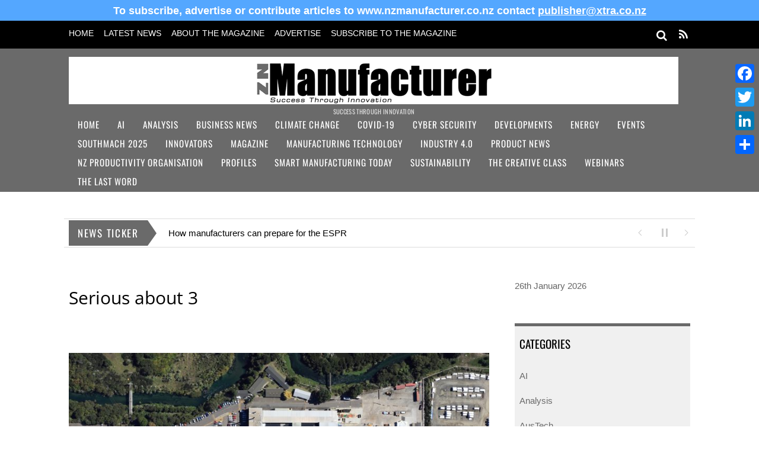

--- FILE ---
content_type: text/html; charset=UTF-8
request_url: https://nzmanufacturer.co.nz/2022/05/serious-about-sustainability-delve-into-your-supply-chain/serious-about-3/
body_size: 19755
content:
<!DOCTYPE html>
<html lang="en-NZ">
<head>
        <meta charset="UTF-8">
        <meta name="viewport" content="width=device-width, initial-scale=1, minimum-scale=1">
        <style id="tb_inline_styles" data-no-optimize="1">.tb_animation_on{overflow-x:hidden}.themify_builder .wow{visibility:hidden;animation-fill-mode:both}[data-tf-animation]{will-change:transform,opacity,visibility}.themify_builder .tf_lax_done{transition-duration:.8s;transition-timing-function:cubic-bezier(.165,.84,.44,1)}[data-sticky-active].tb_sticky_scroll_active{z-index:1}[data-sticky-active].tb_sticky_scroll_active .hide-on-stick{display:none}@media(min-width:1025px){.hide-desktop{width:0!important;height:0!important;padding:0!important;visibility:hidden!important;margin:0!important;display:table-column!important;background:0!important}}@media(min-width:769px) and (max-width:1024px){.hide-tablet_landscape{width:0!important;height:0!important;padding:0!important;visibility:hidden!important;margin:0!important;display:table-column!important;background:0!important}}@media(min-width:601px) and (max-width:768px){.hide-tablet{width:0!important;height:0!important;padding:0!important;visibility:hidden!important;margin:0!important;display:table-column!important;background:0!important}}@media(max-width:600px){.hide-mobile{width:0!important;height:0!important;padding:0!important;visibility:hidden!important;margin:0!important;display:table-column!important;background:0!important}}@media(max-width:600px){
		    .themify_map.tf_map_loaded{width:100%!important}
		    .ui.builder_button,.ui.nav li a{padding:.525em 1.15em}
		    .fullheight>.row_inner:not(.tb_col_count_1){min-height:0}
	    }</style><noscript><style>.themify_builder .wow,.wow .tf_lazy{visibility:visible!important}</style></noscript>            <style id="tf_lazy_style" data-no-optimize="1">
                [data-tf-src]{
                    opacity:0
                }
                .tf_svg_lazy{
                    content-visibility:auto;
                    transition:filter .3s linear!important;filter:blur(25px);opacity:1;
                    transform:translateZ(0)
                }
                .tf_svg_lazy_loaded{
                    filter:blur(0)
                }
                .module[data-lazy],.module[data-lazy] .ui,.module_row[data-lazy]:not(.tb_first),.module_row[data-lazy]:not(.tb_first)>.row_inner,.module_row:not(.tb_first) .module_column[data-lazy],.module_row:not(.tb_first) .module_subrow[data-lazy],.module_subrow[data-lazy]>.subrow_inner{
                    background-image:none!important
                }
            </style>
            <noscript>
                <style>
                    [data-tf-src]{
                        display:none!important
                    }
                    .tf_svg_lazy{
                        filter:none!important;
                        opacity:1!important
                    }
                </style>
            </noscript>
                    <style id="tf_lazy_common" data-no-optimize="1">
                        img{
                max-width:100%;
                height:auto
            }
                                    .tf_fa{display:inline-block;width:1em;height:1em;stroke-width:0;stroke:currentColor;overflow:visible;fill:currentColor;pointer-events:none;vertical-align:middle;text-rendering:optimizeSpeed;buffered-rendering:static}#tf_svg symbol{overflow:visible}.tf_lazy{position:relative;visibility:visible;display:block;opacity:.3}.wow .tf_lazy{visibility:hidden;opacity:1;position:static;display:inline}div.tf_audio_lazy audio{visibility:hidden;height:0;display:inline}.mejs-container{visibility:visible}.tf_iframe_lazy{transition:opacity .3s ease-in-out;min-height:10px}.tf_carousel .tf_swiper-wrapper{display:flex}.tf_carousel .tf_swiper-slide{flex-shrink:0;opacity:0;width:100%;height:100%}.tf_carousel .tf_lazy{contain:none}.tf_swiper-wrapper>br,.tf_lazy.tf_swiper-wrapper .tf_lazy:after,.tf_lazy.tf_swiper-wrapper .tf_lazy:before{display:none}.tf_lazy:after,.tf_lazy:before{content:'';display:inline-block;position:absolute;width:10px!important;height:10px!important;margin:0 3px;top:50%!important;right:50%!important;left:auto!important;border-radius:100%;background-color:currentColor;visibility:visible;animation:tf-hrz-loader infinite .75s cubic-bezier(.2,.68,.18,1.08)}.tf_lazy:after{width:6px!important;height:6px!important;right:auto!important;left:50%!important;margin-top:3px;animation-delay:-.4s}@keyframes tf-hrz-loader{0%{transform:scale(1);opacity:1}50%{transform:scale(.1);opacity:.6}100%{transform:scale(1);opacity:1}}.tf_lazy_lightbox{position:fixed;background:rgba(11,11,11,.8);color:#ccc;top:0;left:0;display:flex;align-items:center;justify-content:center;z-index:999}.tf_lazy_lightbox .tf_lazy:after,.tf_lazy_lightbox .tf_lazy:before{background:#fff}.tf_vd_lazy,tf-lottie{display:flex;flex-wrap:wrap}tf-lottie{aspect-ratio:1.777}.tf_w.tf_vd_lazy video{width:100%;height:auto;position:static;object-fit:cover}
        </style>
        <link type="image/jpg" href="/wp-content/uploads/2023/03/favicon.jpg" rel="apple-touch-icon" /><link type="image/jpg" href="/wp-content/uploads/2023/03/favicon.jpg" rel="icon" /><meta name='robots' content='index, follow, max-image-preview:large, max-snippet:-1, max-video-preview:-1' />

	<!-- This site is optimized with the Yoast SEO plugin v26.8 - https://yoast.com/product/yoast-seo-wordpress/ -->
	<title>Serious about 3 - NZ Manufacturer</title>
	<link rel="canonical" href="https://nzmanufacturer.co.nz/2022/05/serious-about-sustainability-delve-into-your-supply-chain/serious-about-3/" />
	<meta property="og:locale" content="en_US" />
	<meta property="og:type" content="article" />
	<meta property="og:title" content="Serious about 3 - NZ Manufacturer" />
	<meta property="og:url" content="https://nzmanufacturer.co.nz/2022/05/serious-about-sustainability-delve-into-your-supply-chain/serious-about-3/" />
	<meta property="og:site_name" content="NZ Manufacturer" />
	<meta property="og:image" content="https://nzmanufacturer.co.nz/2022/05/serious-about-sustainability-delve-into-your-supply-chain/serious-about-3" />
	<meta property="og:image:width" content="2560" />
	<meta property="og:image:height" content="1608" />
	<meta property="og:image:type" content="image/jpeg" />
	<meta name="twitter:card" content="summary_large_image" />
	<script type="application/ld+json" class="yoast-schema-graph">{"@context":"https://schema.org","@graph":[{"@type":"WebPage","@id":"https://nzmanufacturer.co.nz/2022/05/serious-about-sustainability-delve-into-your-supply-chain/serious-about-3/","url":"https://nzmanufacturer.co.nz/2022/05/serious-about-sustainability-delve-into-your-supply-chain/serious-about-3/","name":"Serious about 3 - NZ Manufacturer","isPartOf":{"@id":"https://nzmanufacturer.co.nz/#website"},"primaryImageOfPage":{"@id":"https://nzmanufacturer.co.nz/2022/05/serious-about-sustainability-delve-into-your-supply-chain/serious-about-3/#primaryimage"},"image":{"@id":"https://nzmanufacturer.co.nz/2022/05/serious-about-sustainability-delve-into-your-supply-chain/serious-about-3/#primaryimage"},"thumbnailUrl":"https://nzmanufacturer.co.nz/wp-content/uploads/2022/05/Serious-about-3-scaled.jpg","datePublished":"2022-05-23T23:10:08+00:00","breadcrumb":{"@id":"https://nzmanufacturer.co.nz/2022/05/serious-about-sustainability-delve-into-your-supply-chain/serious-about-3/#breadcrumb"},"inLanguage":"en-NZ","potentialAction":[{"@type":"ReadAction","target":["https://nzmanufacturer.co.nz/2022/05/serious-about-sustainability-delve-into-your-supply-chain/serious-about-3/"]}]},{"@type":"ImageObject","inLanguage":"en-NZ","@id":"https://nzmanufacturer.co.nz/2022/05/serious-about-sustainability-delve-into-your-supply-chain/serious-about-3/#primaryimage","url":"https://nzmanufacturer.co.nz/wp-content/uploads/2022/05/Serious-about-3-scaled.jpg","contentUrl":"https://nzmanufacturer.co.nz/wp-content/uploads/2022/05/Serious-about-3-scaled.jpg","width":2560,"height":1608},{"@type":"BreadcrumbList","@id":"https://nzmanufacturer.co.nz/2022/05/serious-about-sustainability-delve-into-your-supply-chain/serious-about-3/#breadcrumb","itemListElement":[{"@type":"ListItem","position":1,"name":"Home","item":"https://nzmanufacturer.co.nz/"},{"@type":"ListItem","position":2,"name":"Serious about sustainability? Delve into your supply chain!","item":"https://nzmanufacturer.co.nz/2022/05/serious-about-sustainability-delve-into-your-supply-chain/"},{"@type":"ListItem","position":3,"name":"Serious about 3"}]},{"@type":"WebSite","@id":"https://nzmanufacturer.co.nz/#website","url":"https://nzmanufacturer.co.nz/","name":"NZ Manufacturer","description":"Success Through Innovation","potentialAction":[{"@type":"SearchAction","target":{"@type":"EntryPoint","urlTemplate":"https://nzmanufacturer.co.nz/?s={search_term_string}"},"query-input":{"@type":"PropertyValueSpecification","valueRequired":true,"valueName":"search_term_string"}}],"inLanguage":"en-NZ"}]}</script>
	<!-- / Yoast SEO plugin. -->


<link rel="alternate" type="application/rss+xml" title="NZ Manufacturer &raquo; Feed" href="https://nzmanufacturer.co.nz/feed/" />
<link rel="alternate" title="oEmbed (JSON)" type="application/json+oembed" href="https://nzmanufacturer.co.nz/wp-json/oembed/1.0/embed?url=https%3A%2F%2Fnzmanufacturer.co.nz%2F2022%2F05%2Fserious-about-sustainability-delve-into-your-supply-chain%2Fserious-about-3%2F" />
<link rel="alternate" title="oEmbed (XML)" type="text/xml+oembed" href="https://nzmanufacturer.co.nz/wp-json/oembed/1.0/embed?url=https%3A%2F%2Fnzmanufacturer.co.nz%2F2022%2F05%2Fserious-about-sustainability-delve-into-your-supply-chain%2Fserious-about-3%2F&#038;format=xml" />
		<!-- This site uses the Google Analytics by ExactMetrics plugin v8.11.1 - Using Analytics tracking - https://www.exactmetrics.com/ -->
							<script src="//www.googletagmanager.com/gtag/js?id=G-XDTS0KXCSR"  data-cfasync="false" data-wpfc-render="false" async></script>
			<script data-cfasync="false" data-wpfc-render="false">
				var em_version = '8.11.1';
				var em_track_user = true;
				var em_no_track_reason = '';
								var ExactMetricsDefaultLocations = {"page_location":"https:\/\/nzmanufacturer.co.nz\/2022\/05\/serious-about-sustainability-delve-into-your-supply-chain\/serious-about-3\/"};
								if ( typeof ExactMetricsPrivacyGuardFilter === 'function' ) {
					var ExactMetricsLocations = (typeof ExactMetricsExcludeQuery === 'object') ? ExactMetricsPrivacyGuardFilter( ExactMetricsExcludeQuery ) : ExactMetricsPrivacyGuardFilter( ExactMetricsDefaultLocations );
				} else {
					var ExactMetricsLocations = (typeof ExactMetricsExcludeQuery === 'object') ? ExactMetricsExcludeQuery : ExactMetricsDefaultLocations;
				}

								var disableStrs = [
										'ga-disable-G-XDTS0KXCSR',
									];

				/* Function to detect opted out users */
				function __gtagTrackerIsOptedOut() {
					for (var index = 0; index < disableStrs.length; index++) {
						if (document.cookie.indexOf(disableStrs[index] + '=true') > -1) {
							return true;
						}
					}

					return false;
				}

				/* Disable tracking if the opt-out cookie exists. */
				if (__gtagTrackerIsOptedOut()) {
					for (var index = 0; index < disableStrs.length; index++) {
						window[disableStrs[index]] = true;
					}
				}

				/* Opt-out function */
				function __gtagTrackerOptout() {
					for (var index = 0; index < disableStrs.length; index++) {
						document.cookie = disableStrs[index] + '=true; expires=Thu, 31 Dec 2099 23:59:59 UTC; path=/';
						window[disableStrs[index]] = true;
					}
				}

				if ('undefined' === typeof gaOptout) {
					function gaOptout() {
						__gtagTrackerOptout();
					}
				}
								window.dataLayer = window.dataLayer || [];

				window.ExactMetricsDualTracker = {
					helpers: {},
					trackers: {},
				};
				if (em_track_user) {
					function __gtagDataLayer() {
						dataLayer.push(arguments);
					}

					function __gtagTracker(type, name, parameters) {
						if (!parameters) {
							parameters = {};
						}

						if (parameters.send_to) {
							__gtagDataLayer.apply(null, arguments);
							return;
						}

						if (type === 'event') {
														parameters.send_to = exactmetrics_frontend.v4_id;
							var hookName = name;
							if (typeof parameters['event_category'] !== 'undefined') {
								hookName = parameters['event_category'] + ':' + name;
							}

							if (typeof ExactMetricsDualTracker.trackers[hookName] !== 'undefined') {
								ExactMetricsDualTracker.trackers[hookName](parameters);
							} else {
								__gtagDataLayer('event', name, parameters);
							}
							
						} else {
							__gtagDataLayer.apply(null, arguments);
						}
					}

					__gtagTracker('js', new Date());
					__gtagTracker('set', {
						'developer_id.dNDMyYj': true,
											});
					if ( ExactMetricsLocations.page_location ) {
						__gtagTracker('set', ExactMetricsLocations);
					}
										__gtagTracker('config', 'G-XDTS0KXCSR', {"forceSSL":"true"} );
										window.gtag = __gtagTracker;										(function () {
						/* https://developers.google.com/analytics/devguides/collection/analyticsjs/ */
						/* ga and __gaTracker compatibility shim. */
						var noopfn = function () {
							return null;
						};
						var newtracker = function () {
							return new Tracker();
						};
						var Tracker = function () {
							return null;
						};
						var p = Tracker.prototype;
						p.get = noopfn;
						p.set = noopfn;
						p.send = function () {
							var args = Array.prototype.slice.call(arguments);
							args.unshift('send');
							__gaTracker.apply(null, args);
						};
						var __gaTracker = function () {
							var len = arguments.length;
							if (len === 0) {
								return;
							}
							var f = arguments[len - 1];
							if (typeof f !== 'object' || f === null || typeof f.hitCallback !== 'function') {
								if ('send' === arguments[0]) {
									var hitConverted, hitObject = false, action;
									if ('event' === arguments[1]) {
										if ('undefined' !== typeof arguments[3]) {
											hitObject = {
												'eventAction': arguments[3],
												'eventCategory': arguments[2],
												'eventLabel': arguments[4],
												'value': arguments[5] ? arguments[5] : 1,
											}
										}
									}
									if ('pageview' === arguments[1]) {
										if ('undefined' !== typeof arguments[2]) {
											hitObject = {
												'eventAction': 'page_view',
												'page_path': arguments[2],
											}
										}
									}
									if (typeof arguments[2] === 'object') {
										hitObject = arguments[2];
									}
									if (typeof arguments[5] === 'object') {
										Object.assign(hitObject, arguments[5]);
									}
									if ('undefined' !== typeof arguments[1].hitType) {
										hitObject = arguments[1];
										if ('pageview' === hitObject.hitType) {
											hitObject.eventAction = 'page_view';
										}
									}
									if (hitObject) {
										action = 'timing' === arguments[1].hitType ? 'timing_complete' : hitObject.eventAction;
										hitConverted = mapArgs(hitObject);
										__gtagTracker('event', action, hitConverted);
									}
								}
								return;
							}

							function mapArgs(args) {
								var arg, hit = {};
								var gaMap = {
									'eventCategory': 'event_category',
									'eventAction': 'event_action',
									'eventLabel': 'event_label',
									'eventValue': 'event_value',
									'nonInteraction': 'non_interaction',
									'timingCategory': 'event_category',
									'timingVar': 'name',
									'timingValue': 'value',
									'timingLabel': 'event_label',
									'page': 'page_path',
									'location': 'page_location',
									'title': 'page_title',
									'referrer' : 'page_referrer',
								};
								for (arg in args) {
																		if (!(!args.hasOwnProperty(arg) || !gaMap.hasOwnProperty(arg))) {
										hit[gaMap[arg]] = args[arg];
									} else {
										hit[arg] = args[arg];
									}
								}
								return hit;
							}

							try {
								f.hitCallback();
							} catch (ex) {
							}
						};
						__gaTracker.create = newtracker;
						__gaTracker.getByName = newtracker;
						__gaTracker.getAll = function () {
							return [];
						};
						__gaTracker.remove = noopfn;
						__gaTracker.loaded = true;
						window['__gaTracker'] = __gaTracker;
					})();
									} else {
										console.log("");
					(function () {
						function __gtagTracker() {
							return null;
						}

						window['__gtagTracker'] = __gtagTracker;
						window['gtag'] = __gtagTracker;
					})();
									}
			</script>
							<!-- / Google Analytics by ExactMetrics -->
		<style id='wp-img-auto-sizes-contain-inline-css'>
img:is([sizes=auto i],[sizes^="auto," i]){contain-intrinsic-size:3000px 1500px}
/*# sourceURL=wp-img-auto-sizes-contain-inline-css */
</style>
<style id='classic-theme-styles-inline-css'>
/*! This file is auto-generated */
.wp-block-button__link{color:#fff;background-color:#32373c;border-radius:9999px;box-shadow:none;text-decoration:none;padding:calc(.667em + 2px) calc(1.333em + 2px);font-size:1.125em}.wp-block-file__button{background:#32373c;color:#fff;text-decoration:none}
/*# sourceURL=/wp-includes/css/classic-themes.min.css */
</style>
<link rel="preload" href="https://nzmanufacturer.co.nz/wp-content/plugins/wpfront-notification-bar/css/wpfront-notification-bar.min.css?ver=3.5.1.05102" as="style"><link rel='stylesheet' id='wpfront-notification-bar-css' href='https://nzmanufacturer.co.nz/wp-content/plugins/wpfront-notification-bar/css/wpfront-notification-bar.min.css?ver=3.5.1.05102' media='all' />
<link rel="preload" href="https://nzmanufacturer.co.nz/wp-content/plugins/add-to-any/addtoany.min.css?ver=1.16" as="style"><link rel='stylesheet' id='addtoany-css' href='https://nzmanufacturer.co.nz/wp-content/plugins/add-to-any/addtoany.min.css?ver=1.16' media='all' />
<style id='addtoany-inline-css'>
@media screen and (max-width:980px){
.a2a_floating_style.a2a_vertical_style{display:none;}
}
/*# sourceURL=addtoany-inline-css */
</style>
<script src="https://nzmanufacturer.co.nz/wp-includes/js/jquery/jquery.min.js?ver=3.7.1" id="jquery-core-js"></script>
<script src="https://nzmanufacturer.co.nz/wp-content/plugins/google-analytics-dashboard-for-wp/assets/js/frontend-gtag.min.js?ver=8.11.1" id="exactmetrics-frontend-script-js" async data-wp-strategy="async"></script>
<script data-cfasync="false" data-wpfc-render="false" id='exactmetrics-frontend-script-js-extra'>var exactmetrics_frontend = {"js_events_tracking":"true","download_extensions":"zip,mp3,mpeg,pdf,docx,pptx,xlsx,rar","inbound_paths":"[{\"path\":\"\\\/go\\\/\",\"label\":\"affiliate\"},{\"path\":\"\\\/recommend\\\/\",\"label\":\"affiliate\"}]","home_url":"https:\/\/nzmanufacturer.co.nz","hash_tracking":"false","v4_id":"G-XDTS0KXCSR"};</script>
<script id="addtoany-core-js-before">
window.a2a_config=window.a2a_config||{};a2a_config.callbacks=[];a2a_config.overlays=[];a2a_config.templates={};a2a_localize = {
	Share: "Share",
	Save: "Save",
	Subscribe: "Subscribe",
	Email: "Email",
	Bookmark: "Bookmark",
	ShowAll: "Show All",
	ShowLess: "Show less",
	FindServices: "Find service(s)",
	FindAnyServiceToAddTo: "Instantly find any service to add to",
	PoweredBy: "Powered by",
	ShareViaEmail: "Share via email",
	SubscribeViaEmail: "Subscribe via email",
	BookmarkInYourBrowser: "Bookmark in your browser",
	BookmarkInstructions: "Press Ctrl+D or \u2318+D to bookmark this page",
	AddToYourFavorites: "Add to your favourites",
	SendFromWebOrProgram: "Send from any email address or email program",
	EmailProgram: "Email program",
	More: "More&#8230;",
	ThanksForSharing: "Thanks for sharing!",
	ThanksForFollowing: "Thanks for following!"
};


//# sourceURL=addtoany-core-js-before
</script>
<script defer src="https://static.addtoany.com/menu/page.js" id="addtoany-core-js"></script>
<script defer src="https://nzmanufacturer.co.nz/wp-content/plugins/add-to-any/addtoany.min.js?ver=1.1" id="addtoany-jquery-js"></script>
<script src="https://nzmanufacturer.co.nz/wp-content/plugins/sam-pro-free/js/polyfill.min.js?ver=b8aa54e2278f21a9eabb1c239ea94423" id="polyfills-js"></script>
<script src="https://nzmanufacturer.co.nz/wp-content/plugins/sam-pro-free/js/jquery.iframetracker.js?ver=b8aa54e2278f21a9eabb1c239ea94423" id="samProTracker-js"></script>
<script id="samProLayout-js-extra">
var samProOptions = {"au":"https://nzmanufacturer.co.nz/wp-content/plugins/sam-pro-free/sam-pro-layout.php","load":"0","mailer":"1","clauses":"cAMmSD9KUtmEOCtv4MUCkwW0QFEMfASS8gg+ayMoGmyTrkb3csql3fsFKhaKZTOtA7bd15x98VsbZGcFFsBK9EzP+5xLvqDQ6ccj8No54pIgUKTxyGfi6kH4BDOU1G4pyjw1uKgZH/dtKRntAfw92H8bp+2U27X/GmvpS4bKv0oTKF9KsWThWWo7miSBryu1mOL/LIK16CMwq5V+JZyU9Wlilm8SIK7aokqKmn0gm3suaWl7wUxO6AGbhIBLzKvBfwpR1322d+cUkUcZQDjGGYq6zJ+0/2NNal0imI5PHxTKjI9oJEm0QRCLWX1VPOOmm/k2LXK7z97+DpE762FOvEvzoau+adem7RNdo+ffkPI8pbR03YMCLYGVenXJ5RXB5tO9oJeoLb8N5bnm8ZA997nzGCyBkkI0WihLcv8sgS/IBFVh46EVaGz3knhQ07I7aroEo9Od/2CzRwcP2UyRXw==","doStats":"1","jsStats":"","container":"sam-pro-container","place":"sam-pro-place","ad":"sam-pro-ad","samProNonce":"611c56e7b6","ajaxUrl":"https://nzmanufacturer.co.nz/wp-admin/admin-ajax.php"};
//# sourceURL=samProLayout-js-extra
</script>
<script src="https://nzmanufacturer.co.nz/wp-content/plugins/sam-pro-free/js/sam.pro.layout.min.js?ver=1.0.0.10" id="samProLayout-js"></script>
<script src="https://nzmanufacturer.co.nz/wp-content/plugins/wpfront-notification-bar/js/wpfront-notification-bar.min.js?ver=3.5.1.05102" id="wpfront-notification-bar-js"></script>
<link rel="https://api.w.org/" href="https://nzmanufacturer.co.nz/wp-json/" /><link rel="alternate" title="JSON" type="application/json" href="https://nzmanufacturer.co.nz/wp-json/wp/v2/media/12657" /><meta name="google-site-verification" content="4o3udmWK4s_i-oNtgauR7kcSKu0ZmMtCDowR6RhIuFA" />
<link rel="prefetch" href="https://nzmanufacturer.co.nz/wp-content/themes/magazine/js/themify.script.min.js?ver=7.1.4" as="script" fetchpriority="low"><link rel="preload" href="https://nzmanufacturer.co.nz/wp-content/uploads/2020/01/logo_nzmanufacturer.png" as="image"><style id="tf_gf_fonts_style">@font-face{font-family:'Open Sans';font-style:italic;font-weight:300;font-stretch:100%;font-display:swap;src:url(https://fonts.gstatic.com/s/opensans/v43/memtYaGs126MiZpBA-UFUIcVXSCEkx2cmqvXlWqWtE6F15M.woff2) format('woff2');unicode-range:U+0460-052F,U+1C80-1C8A,U+20B4,U+2DE0-2DFF,U+A640-A69F,U+FE2E-FE2F;}@font-face{font-family:'Open Sans';font-style:italic;font-weight:300;font-stretch:100%;font-display:swap;src:url(https://fonts.gstatic.com/s/opensans/v43/memtYaGs126MiZpBA-UFUIcVXSCEkx2cmqvXlWqWvU6F15M.woff2) format('woff2');unicode-range:U+0301,U+0400-045F,U+0490-0491,U+04B0-04B1,U+2116;}@font-face{font-family:'Open Sans';font-style:italic;font-weight:300;font-stretch:100%;font-display:swap;src:url(https://fonts.gstatic.com/s/opensans/v43/memtYaGs126MiZpBA-UFUIcVXSCEkx2cmqvXlWqWtU6F15M.woff2) format('woff2');unicode-range:U+1F00-1FFF;}@font-face{font-family:'Open Sans';font-style:italic;font-weight:300;font-stretch:100%;font-display:swap;src:url(https://fonts.gstatic.com/s/opensans/v43/memtYaGs126MiZpBA-UFUIcVXSCEkx2cmqvXlWqWuk6F15M.woff2) format('woff2');unicode-range:U+0370-0377,U+037A-037F,U+0384-038A,U+038C,U+038E-03A1,U+03A3-03FF;}@font-face{font-family:'Open Sans';font-style:italic;font-weight:300;font-stretch:100%;font-display:swap;src:url(https://fonts.gstatic.com/s/opensans/v43/memtYaGs126MiZpBA-UFUIcVXSCEkx2cmqvXlWqWu06F15M.woff2) format('woff2');unicode-range:U+0307-0308,U+0590-05FF,U+200C-2010,U+20AA,U+25CC,U+FB1D-FB4F;}@font-face{font-family:'Open Sans';font-style:italic;font-weight:300;font-stretch:100%;font-display:swap;src:url(https://fonts.gstatic.com/s/opensans/v43/memtYaGs126MiZpBA-UFUIcVXSCEkx2cmqvXlWqWxU6F15M.woff2) format('woff2');unicode-range:U+0302-0303,U+0305,U+0307-0308,U+0310,U+0312,U+0315,U+031A,U+0326-0327,U+032C,U+032F-0330,U+0332-0333,U+0338,U+033A,U+0346,U+034D,U+0391-03A1,U+03A3-03A9,U+03B1-03C9,U+03D1,U+03D5-03D6,U+03F0-03F1,U+03F4-03F5,U+2016-2017,U+2034-2038,U+203C,U+2040,U+2043,U+2047,U+2050,U+2057,U+205F,U+2070-2071,U+2074-208E,U+2090-209C,U+20D0-20DC,U+20E1,U+20E5-20EF,U+2100-2112,U+2114-2115,U+2117-2121,U+2123-214F,U+2190,U+2192,U+2194-21AE,U+21B0-21E5,U+21F1-21F2,U+21F4-2211,U+2213-2214,U+2216-22FF,U+2308-230B,U+2310,U+2319,U+231C-2321,U+2336-237A,U+237C,U+2395,U+239B-23B7,U+23D0,U+23DC-23E1,U+2474-2475,U+25AF,U+25B3,U+25B7,U+25BD,U+25C1,U+25CA,U+25CC,U+25FB,U+266D-266F,U+27C0-27FF,U+2900-2AFF,U+2B0E-2B11,U+2B30-2B4C,U+2BFE,U+3030,U+FF5B,U+FF5D,U+1D400-1D7FF,U+1EE00-1EEFF;}@font-face{font-family:'Open Sans';font-style:italic;font-weight:300;font-stretch:100%;font-display:swap;src:url(https://fonts.gstatic.com/s/opensans/v43/memtYaGs126MiZpBA-UFUIcVXSCEkx2cmqvXlWqW106F15M.woff2) format('woff2');unicode-range:U+0001-000C,U+000E-001F,U+007F-009F,U+20DD-20E0,U+20E2-20E4,U+2150-218F,U+2190,U+2192,U+2194-2199,U+21AF,U+21E6-21F0,U+21F3,U+2218-2219,U+2299,U+22C4-22C6,U+2300-243F,U+2440-244A,U+2460-24FF,U+25A0-27BF,U+2800-28FF,U+2921-2922,U+2981,U+29BF,U+29EB,U+2B00-2BFF,U+4DC0-4DFF,U+FFF9-FFFB,U+10140-1018E,U+10190-1019C,U+101A0,U+101D0-101FD,U+102E0-102FB,U+10E60-10E7E,U+1D2C0-1D2D3,U+1D2E0-1D37F,U+1F000-1F0FF,U+1F100-1F1AD,U+1F1E6-1F1FF,U+1F30D-1F30F,U+1F315,U+1F31C,U+1F31E,U+1F320-1F32C,U+1F336,U+1F378,U+1F37D,U+1F382,U+1F393-1F39F,U+1F3A7-1F3A8,U+1F3AC-1F3AF,U+1F3C2,U+1F3C4-1F3C6,U+1F3CA-1F3CE,U+1F3D4-1F3E0,U+1F3ED,U+1F3F1-1F3F3,U+1F3F5-1F3F7,U+1F408,U+1F415,U+1F41F,U+1F426,U+1F43F,U+1F441-1F442,U+1F444,U+1F446-1F449,U+1F44C-1F44E,U+1F453,U+1F46A,U+1F47D,U+1F4A3,U+1F4B0,U+1F4B3,U+1F4B9,U+1F4BB,U+1F4BF,U+1F4C8-1F4CB,U+1F4D6,U+1F4DA,U+1F4DF,U+1F4E3-1F4E6,U+1F4EA-1F4ED,U+1F4F7,U+1F4F9-1F4FB,U+1F4FD-1F4FE,U+1F503,U+1F507-1F50B,U+1F50D,U+1F512-1F513,U+1F53E-1F54A,U+1F54F-1F5FA,U+1F610,U+1F650-1F67F,U+1F687,U+1F68D,U+1F691,U+1F694,U+1F698,U+1F6AD,U+1F6B2,U+1F6B9-1F6BA,U+1F6BC,U+1F6C6-1F6CF,U+1F6D3-1F6D7,U+1F6E0-1F6EA,U+1F6F0-1F6F3,U+1F6F7-1F6FC,U+1F700-1F7FF,U+1F800-1F80B,U+1F810-1F847,U+1F850-1F859,U+1F860-1F887,U+1F890-1F8AD,U+1F8B0-1F8BB,U+1F8C0-1F8C1,U+1F900-1F90B,U+1F93B,U+1F946,U+1F984,U+1F996,U+1F9E9,U+1FA00-1FA6F,U+1FA70-1FA7C,U+1FA80-1FA89,U+1FA8F-1FAC6,U+1FACE-1FADC,U+1FADF-1FAE9,U+1FAF0-1FAF8,U+1FB00-1FBFF;}@font-face{font-family:'Open Sans';font-style:italic;font-weight:300;font-stretch:100%;font-display:swap;src:url(https://fonts.gstatic.com/s/opensans/v43/memtYaGs126MiZpBA-UFUIcVXSCEkx2cmqvXlWqWtk6F15M.woff2) format('woff2');unicode-range:U+0102-0103,U+0110-0111,U+0128-0129,U+0168-0169,U+01A0-01A1,U+01AF-01B0,U+0300-0301,U+0303-0304,U+0308-0309,U+0323,U+0329,U+1EA0-1EF9,U+20AB;}@font-face{font-family:'Open Sans';font-style:italic;font-weight:300;font-stretch:100%;font-display:swap;src:url(https://fonts.gstatic.com/s/opensans/v43/memtYaGs126MiZpBA-UFUIcVXSCEkx2cmqvXlWqWt06F15M.woff2) format('woff2');unicode-range:U+0100-02BA,U+02BD-02C5,U+02C7-02CC,U+02CE-02D7,U+02DD-02FF,U+0304,U+0308,U+0329,U+1D00-1DBF,U+1E00-1E9F,U+1EF2-1EFF,U+2020,U+20A0-20AB,U+20AD-20C0,U+2113,U+2C60-2C7F,U+A720-A7FF;}@font-face{font-family:'Open Sans';font-style:italic;font-weight:300;font-stretch:100%;font-display:swap;src:url(https://fonts.gstatic.com/s/opensans/v43/memtYaGs126MiZpBA-UFUIcVXSCEkx2cmqvXlWqWuU6F.woff2) format('woff2');unicode-range:U+0000-00FF,U+0131,U+0152-0153,U+02BB-02BC,U+02C6,U+02DA,U+02DC,U+0304,U+0308,U+0329,U+2000-206F,U+20AC,U+2122,U+2191,U+2193,U+2212,U+2215,U+FEFF,U+FFFD;}@font-face{font-family:'Open Sans';font-style:italic;font-stretch:100%;font-display:swap;src:url(https://fonts.gstatic.com/s/opensans/v43/memtYaGs126MiZpBA-UFUIcVXSCEkx2cmqvXlWqWtE6F15M.woff2) format('woff2');unicode-range:U+0460-052F,U+1C80-1C8A,U+20B4,U+2DE0-2DFF,U+A640-A69F,U+FE2E-FE2F;}@font-face{font-family:'Open Sans';font-style:italic;font-stretch:100%;font-display:swap;src:url(https://fonts.gstatic.com/s/opensans/v43/memtYaGs126MiZpBA-UFUIcVXSCEkx2cmqvXlWqWvU6F15M.woff2) format('woff2');unicode-range:U+0301,U+0400-045F,U+0490-0491,U+04B0-04B1,U+2116;}@font-face{font-family:'Open Sans';font-style:italic;font-stretch:100%;font-display:swap;src:url(https://fonts.gstatic.com/s/opensans/v43/memtYaGs126MiZpBA-UFUIcVXSCEkx2cmqvXlWqWtU6F15M.woff2) format('woff2');unicode-range:U+1F00-1FFF;}@font-face{font-family:'Open Sans';font-style:italic;font-stretch:100%;font-display:swap;src:url(https://fonts.gstatic.com/s/opensans/v43/memtYaGs126MiZpBA-UFUIcVXSCEkx2cmqvXlWqWuk6F15M.woff2) format('woff2');unicode-range:U+0370-0377,U+037A-037F,U+0384-038A,U+038C,U+038E-03A1,U+03A3-03FF;}@font-face{font-family:'Open Sans';font-style:italic;font-stretch:100%;font-display:swap;src:url(https://fonts.gstatic.com/s/opensans/v43/memtYaGs126MiZpBA-UFUIcVXSCEkx2cmqvXlWqWu06F15M.woff2) format('woff2');unicode-range:U+0307-0308,U+0590-05FF,U+200C-2010,U+20AA,U+25CC,U+FB1D-FB4F;}@font-face{font-family:'Open Sans';font-style:italic;font-stretch:100%;font-display:swap;src:url(https://fonts.gstatic.com/s/opensans/v43/memtYaGs126MiZpBA-UFUIcVXSCEkx2cmqvXlWqWxU6F15M.woff2) format('woff2');unicode-range:U+0302-0303,U+0305,U+0307-0308,U+0310,U+0312,U+0315,U+031A,U+0326-0327,U+032C,U+032F-0330,U+0332-0333,U+0338,U+033A,U+0346,U+034D,U+0391-03A1,U+03A3-03A9,U+03B1-03C9,U+03D1,U+03D5-03D6,U+03F0-03F1,U+03F4-03F5,U+2016-2017,U+2034-2038,U+203C,U+2040,U+2043,U+2047,U+2050,U+2057,U+205F,U+2070-2071,U+2074-208E,U+2090-209C,U+20D0-20DC,U+20E1,U+20E5-20EF,U+2100-2112,U+2114-2115,U+2117-2121,U+2123-214F,U+2190,U+2192,U+2194-21AE,U+21B0-21E5,U+21F1-21F2,U+21F4-2211,U+2213-2214,U+2216-22FF,U+2308-230B,U+2310,U+2319,U+231C-2321,U+2336-237A,U+237C,U+2395,U+239B-23B7,U+23D0,U+23DC-23E1,U+2474-2475,U+25AF,U+25B3,U+25B7,U+25BD,U+25C1,U+25CA,U+25CC,U+25FB,U+266D-266F,U+27C0-27FF,U+2900-2AFF,U+2B0E-2B11,U+2B30-2B4C,U+2BFE,U+3030,U+FF5B,U+FF5D,U+1D400-1D7FF,U+1EE00-1EEFF;}@font-face{font-family:'Open Sans';font-style:italic;font-stretch:100%;font-display:swap;src:url(https://fonts.gstatic.com/s/opensans/v43/memtYaGs126MiZpBA-UFUIcVXSCEkx2cmqvXlWqW106F15M.woff2) format('woff2');unicode-range:U+0001-000C,U+000E-001F,U+007F-009F,U+20DD-20E0,U+20E2-20E4,U+2150-218F,U+2190,U+2192,U+2194-2199,U+21AF,U+21E6-21F0,U+21F3,U+2218-2219,U+2299,U+22C4-22C6,U+2300-243F,U+2440-244A,U+2460-24FF,U+25A0-27BF,U+2800-28FF,U+2921-2922,U+2981,U+29BF,U+29EB,U+2B00-2BFF,U+4DC0-4DFF,U+FFF9-FFFB,U+10140-1018E,U+10190-1019C,U+101A0,U+101D0-101FD,U+102E0-102FB,U+10E60-10E7E,U+1D2C0-1D2D3,U+1D2E0-1D37F,U+1F000-1F0FF,U+1F100-1F1AD,U+1F1E6-1F1FF,U+1F30D-1F30F,U+1F315,U+1F31C,U+1F31E,U+1F320-1F32C,U+1F336,U+1F378,U+1F37D,U+1F382,U+1F393-1F39F,U+1F3A7-1F3A8,U+1F3AC-1F3AF,U+1F3C2,U+1F3C4-1F3C6,U+1F3CA-1F3CE,U+1F3D4-1F3E0,U+1F3ED,U+1F3F1-1F3F3,U+1F3F5-1F3F7,U+1F408,U+1F415,U+1F41F,U+1F426,U+1F43F,U+1F441-1F442,U+1F444,U+1F446-1F449,U+1F44C-1F44E,U+1F453,U+1F46A,U+1F47D,U+1F4A3,U+1F4B0,U+1F4B3,U+1F4B9,U+1F4BB,U+1F4BF,U+1F4C8-1F4CB,U+1F4D6,U+1F4DA,U+1F4DF,U+1F4E3-1F4E6,U+1F4EA-1F4ED,U+1F4F7,U+1F4F9-1F4FB,U+1F4FD-1F4FE,U+1F503,U+1F507-1F50B,U+1F50D,U+1F512-1F513,U+1F53E-1F54A,U+1F54F-1F5FA,U+1F610,U+1F650-1F67F,U+1F687,U+1F68D,U+1F691,U+1F694,U+1F698,U+1F6AD,U+1F6B2,U+1F6B9-1F6BA,U+1F6BC,U+1F6C6-1F6CF,U+1F6D3-1F6D7,U+1F6E0-1F6EA,U+1F6F0-1F6F3,U+1F6F7-1F6FC,U+1F700-1F7FF,U+1F800-1F80B,U+1F810-1F847,U+1F850-1F859,U+1F860-1F887,U+1F890-1F8AD,U+1F8B0-1F8BB,U+1F8C0-1F8C1,U+1F900-1F90B,U+1F93B,U+1F946,U+1F984,U+1F996,U+1F9E9,U+1FA00-1FA6F,U+1FA70-1FA7C,U+1FA80-1FA89,U+1FA8F-1FAC6,U+1FACE-1FADC,U+1FADF-1FAE9,U+1FAF0-1FAF8,U+1FB00-1FBFF;}@font-face{font-family:'Open Sans';font-style:italic;font-stretch:100%;font-display:swap;src:url(https://fonts.gstatic.com/s/opensans/v43/memtYaGs126MiZpBA-UFUIcVXSCEkx2cmqvXlWqWtk6F15M.woff2) format('woff2');unicode-range:U+0102-0103,U+0110-0111,U+0128-0129,U+0168-0169,U+01A0-01A1,U+01AF-01B0,U+0300-0301,U+0303-0304,U+0308-0309,U+0323,U+0329,U+1EA0-1EF9,U+20AB;}@font-face{font-family:'Open Sans';font-style:italic;font-stretch:100%;font-display:swap;src:url(https://fonts.gstatic.com/s/opensans/v43/memtYaGs126MiZpBA-UFUIcVXSCEkx2cmqvXlWqWt06F15M.woff2) format('woff2');unicode-range:U+0100-02BA,U+02BD-02C5,U+02C7-02CC,U+02CE-02D7,U+02DD-02FF,U+0304,U+0308,U+0329,U+1D00-1DBF,U+1E00-1E9F,U+1EF2-1EFF,U+2020,U+20A0-20AB,U+20AD-20C0,U+2113,U+2C60-2C7F,U+A720-A7FF;}@font-face{font-family:'Open Sans';font-style:italic;font-stretch:100%;font-display:swap;src:url(https://fonts.gstatic.com/s/opensans/v43/memtYaGs126MiZpBA-UFUIcVXSCEkx2cmqvXlWqWuU6F.woff2) format('woff2');unicode-range:U+0000-00FF,U+0131,U+0152-0153,U+02BB-02BC,U+02C6,U+02DA,U+02DC,U+0304,U+0308,U+0329,U+2000-206F,U+20AC,U+2122,U+2191,U+2193,U+2212,U+2215,U+FEFF,U+FFFD;}@font-face{font-family:'Open Sans';font-weight:300;font-stretch:100%;font-display:swap;src:url(https://fonts.gstatic.com/s/opensans/v43/memvYaGs126MiZpBA-UvWbX2vVnXBbObj2OVTSKmu1aB.woff2) format('woff2');unicode-range:U+0460-052F,U+1C80-1C8A,U+20B4,U+2DE0-2DFF,U+A640-A69F,U+FE2E-FE2F;}@font-face{font-family:'Open Sans';font-weight:300;font-stretch:100%;font-display:swap;src:url(https://fonts.gstatic.com/s/opensans/v43/memvYaGs126MiZpBA-UvWbX2vVnXBbObj2OVTSumu1aB.woff2) format('woff2');unicode-range:U+0301,U+0400-045F,U+0490-0491,U+04B0-04B1,U+2116;}@font-face{font-family:'Open Sans';font-weight:300;font-stretch:100%;font-display:swap;src:url(https://fonts.gstatic.com/s/opensans/v43/memvYaGs126MiZpBA-UvWbX2vVnXBbObj2OVTSOmu1aB.woff2) format('woff2');unicode-range:U+1F00-1FFF;}@font-face{font-family:'Open Sans';font-weight:300;font-stretch:100%;font-display:swap;src:url(https://fonts.gstatic.com/s/opensans/v43/memvYaGs126MiZpBA-UvWbX2vVnXBbObj2OVTSymu1aB.woff2) format('woff2');unicode-range:U+0370-0377,U+037A-037F,U+0384-038A,U+038C,U+038E-03A1,U+03A3-03FF;}@font-face{font-family:'Open Sans';font-weight:300;font-stretch:100%;font-display:swap;src:url(https://fonts.gstatic.com/s/opensans/v43/memvYaGs126MiZpBA-UvWbX2vVnXBbObj2OVTS2mu1aB.woff2) format('woff2');unicode-range:U+0307-0308,U+0590-05FF,U+200C-2010,U+20AA,U+25CC,U+FB1D-FB4F;}@font-face{font-family:'Open Sans';font-weight:300;font-stretch:100%;font-display:swap;src:url(https://fonts.gstatic.com/s/opensans/v43/memvYaGs126MiZpBA-UvWbX2vVnXBbObj2OVTVOmu1aB.woff2) format('woff2');unicode-range:U+0302-0303,U+0305,U+0307-0308,U+0310,U+0312,U+0315,U+031A,U+0326-0327,U+032C,U+032F-0330,U+0332-0333,U+0338,U+033A,U+0346,U+034D,U+0391-03A1,U+03A3-03A9,U+03B1-03C9,U+03D1,U+03D5-03D6,U+03F0-03F1,U+03F4-03F5,U+2016-2017,U+2034-2038,U+203C,U+2040,U+2043,U+2047,U+2050,U+2057,U+205F,U+2070-2071,U+2074-208E,U+2090-209C,U+20D0-20DC,U+20E1,U+20E5-20EF,U+2100-2112,U+2114-2115,U+2117-2121,U+2123-214F,U+2190,U+2192,U+2194-21AE,U+21B0-21E5,U+21F1-21F2,U+21F4-2211,U+2213-2214,U+2216-22FF,U+2308-230B,U+2310,U+2319,U+231C-2321,U+2336-237A,U+237C,U+2395,U+239B-23B7,U+23D0,U+23DC-23E1,U+2474-2475,U+25AF,U+25B3,U+25B7,U+25BD,U+25C1,U+25CA,U+25CC,U+25FB,U+266D-266F,U+27C0-27FF,U+2900-2AFF,U+2B0E-2B11,U+2B30-2B4C,U+2BFE,U+3030,U+FF5B,U+FF5D,U+1D400-1D7FF,U+1EE00-1EEFF;}@font-face{font-family:'Open Sans';font-weight:300;font-stretch:100%;font-display:swap;src:url(https://fonts.gstatic.com/s/opensans/v43/memvYaGs126MiZpBA-UvWbX2vVnXBbObj2OVTUGmu1aB.woff2) format('woff2');unicode-range:U+0001-000C,U+000E-001F,U+007F-009F,U+20DD-20E0,U+20E2-20E4,U+2150-218F,U+2190,U+2192,U+2194-2199,U+21AF,U+21E6-21F0,U+21F3,U+2218-2219,U+2299,U+22C4-22C6,U+2300-243F,U+2440-244A,U+2460-24FF,U+25A0-27BF,U+2800-28FF,U+2921-2922,U+2981,U+29BF,U+29EB,U+2B00-2BFF,U+4DC0-4DFF,U+FFF9-FFFB,U+10140-1018E,U+10190-1019C,U+101A0,U+101D0-101FD,U+102E0-102FB,U+10E60-10E7E,U+1D2C0-1D2D3,U+1D2E0-1D37F,U+1F000-1F0FF,U+1F100-1F1AD,U+1F1E6-1F1FF,U+1F30D-1F30F,U+1F315,U+1F31C,U+1F31E,U+1F320-1F32C,U+1F336,U+1F378,U+1F37D,U+1F382,U+1F393-1F39F,U+1F3A7-1F3A8,U+1F3AC-1F3AF,U+1F3C2,U+1F3C4-1F3C6,U+1F3CA-1F3CE,U+1F3D4-1F3E0,U+1F3ED,U+1F3F1-1F3F3,U+1F3F5-1F3F7,U+1F408,U+1F415,U+1F41F,U+1F426,U+1F43F,U+1F441-1F442,U+1F444,U+1F446-1F449,U+1F44C-1F44E,U+1F453,U+1F46A,U+1F47D,U+1F4A3,U+1F4B0,U+1F4B3,U+1F4B9,U+1F4BB,U+1F4BF,U+1F4C8-1F4CB,U+1F4D6,U+1F4DA,U+1F4DF,U+1F4E3-1F4E6,U+1F4EA-1F4ED,U+1F4F7,U+1F4F9-1F4FB,U+1F4FD-1F4FE,U+1F503,U+1F507-1F50B,U+1F50D,U+1F512-1F513,U+1F53E-1F54A,U+1F54F-1F5FA,U+1F610,U+1F650-1F67F,U+1F687,U+1F68D,U+1F691,U+1F694,U+1F698,U+1F6AD,U+1F6B2,U+1F6B9-1F6BA,U+1F6BC,U+1F6C6-1F6CF,U+1F6D3-1F6D7,U+1F6E0-1F6EA,U+1F6F0-1F6F3,U+1F6F7-1F6FC,U+1F700-1F7FF,U+1F800-1F80B,U+1F810-1F847,U+1F850-1F859,U+1F860-1F887,U+1F890-1F8AD,U+1F8B0-1F8BB,U+1F8C0-1F8C1,U+1F900-1F90B,U+1F93B,U+1F946,U+1F984,U+1F996,U+1F9E9,U+1FA00-1FA6F,U+1FA70-1FA7C,U+1FA80-1FA89,U+1FA8F-1FAC6,U+1FACE-1FADC,U+1FADF-1FAE9,U+1FAF0-1FAF8,U+1FB00-1FBFF;}@font-face{font-family:'Open Sans';font-weight:300;font-stretch:100%;font-display:swap;src:url(https://fonts.gstatic.com/s/opensans/v43/memvYaGs126MiZpBA-UvWbX2vVnXBbObj2OVTSCmu1aB.woff2) format('woff2');unicode-range:U+0102-0103,U+0110-0111,U+0128-0129,U+0168-0169,U+01A0-01A1,U+01AF-01B0,U+0300-0301,U+0303-0304,U+0308-0309,U+0323,U+0329,U+1EA0-1EF9,U+20AB;}@font-face{font-family:'Open Sans';font-weight:300;font-stretch:100%;font-display:swap;src:url(https://fonts.gstatic.com/s/opensans/v43/memvYaGs126MiZpBA-UvWbX2vVnXBbObj2OVTSGmu1aB.woff2) format('woff2');unicode-range:U+0100-02BA,U+02BD-02C5,U+02C7-02CC,U+02CE-02D7,U+02DD-02FF,U+0304,U+0308,U+0329,U+1D00-1DBF,U+1E00-1E9F,U+1EF2-1EFF,U+2020,U+20A0-20AB,U+20AD-20C0,U+2113,U+2C60-2C7F,U+A720-A7FF;}@font-face{font-family:'Open Sans';font-weight:300;font-stretch:100%;font-display:swap;src:url(https://fonts.gstatic.com/s/opensans/v43/memvYaGs126MiZpBA-UvWbX2vVnXBbObj2OVTS-muw.woff2) format('woff2');unicode-range:U+0000-00FF,U+0131,U+0152-0153,U+02BB-02BC,U+02C6,U+02DA,U+02DC,U+0304,U+0308,U+0329,U+2000-206F,U+20AC,U+2122,U+2191,U+2193,U+2212,U+2215,U+FEFF,U+FFFD;}@font-face{font-family:'Open Sans';font-stretch:100%;font-display:swap;src:url(https://fonts.gstatic.com/s/opensans/v43/memvYaGs126MiZpBA-UvWbX2vVnXBbObj2OVTSKmu1aB.woff2) format('woff2');unicode-range:U+0460-052F,U+1C80-1C8A,U+20B4,U+2DE0-2DFF,U+A640-A69F,U+FE2E-FE2F;}@font-face{font-family:'Open Sans';font-stretch:100%;font-display:swap;src:url(https://fonts.gstatic.com/s/opensans/v43/memvYaGs126MiZpBA-UvWbX2vVnXBbObj2OVTSumu1aB.woff2) format('woff2');unicode-range:U+0301,U+0400-045F,U+0490-0491,U+04B0-04B1,U+2116;}@font-face{font-family:'Open Sans';font-stretch:100%;font-display:swap;src:url(https://fonts.gstatic.com/s/opensans/v43/memvYaGs126MiZpBA-UvWbX2vVnXBbObj2OVTSOmu1aB.woff2) format('woff2');unicode-range:U+1F00-1FFF;}@font-face{font-family:'Open Sans';font-stretch:100%;font-display:swap;src:url(https://fonts.gstatic.com/s/opensans/v43/memvYaGs126MiZpBA-UvWbX2vVnXBbObj2OVTSymu1aB.woff2) format('woff2');unicode-range:U+0370-0377,U+037A-037F,U+0384-038A,U+038C,U+038E-03A1,U+03A3-03FF;}@font-face{font-family:'Open Sans';font-stretch:100%;font-display:swap;src:url(https://fonts.gstatic.com/s/opensans/v43/memvYaGs126MiZpBA-UvWbX2vVnXBbObj2OVTS2mu1aB.woff2) format('woff2');unicode-range:U+0307-0308,U+0590-05FF,U+200C-2010,U+20AA,U+25CC,U+FB1D-FB4F;}@font-face{font-family:'Open Sans';font-stretch:100%;font-display:swap;src:url(https://fonts.gstatic.com/s/opensans/v43/memvYaGs126MiZpBA-UvWbX2vVnXBbObj2OVTVOmu1aB.woff2) format('woff2');unicode-range:U+0302-0303,U+0305,U+0307-0308,U+0310,U+0312,U+0315,U+031A,U+0326-0327,U+032C,U+032F-0330,U+0332-0333,U+0338,U+033A,U+0346,U+034D,U+0391-03A1,U+03A3-03A9,U+03B1-03C9,U+03D1,U+03D5-03D6,U+03F0-03F1,U+03F4-03F5,U+2016-2017,U+2034-2038,U+203C,U+2040,U+2043,U+2047,U+2050,U+2057,U+205F,U+2070-2071,U+2074-208E,U+2090-209C,U+20D0-20DC,U+20E1,U+20E5-20EF,U+2100-2112,U+2114-2115,U+2117-2121,U+2123-214F,U+2190,U+2192,U+2194-21AE,U+21B0-21E5,U+21F1-21F2,U+21F4-2211,U+2213-2214,U+2216-22FF,U+2308-230B,U+2310,U+2319,U+231C-2321,U+2336-237A,U+237C,U+2395,U+239B-23B7,U+23D0,U+23DC-23E1,U+2474-2475,U+25AF,U+25B3,U+25B7,U+25BD,U+25C1,U+25CA,U+25CC,U+25FB,U+266D-266F,U+27C0-27FF,U+2900-2AFF,U+2B0E-2B11,U+2B30-2B4C,U+2BFE,U+3030,U+FF5B,U+FF5D,U+1D400-1D7FF,U+1EE00-1EEFF;}@font-face{font-family:'Open Sans';font-stretch:100%;font-display:swap;src:url(https://fonts.gstatic.com/s/opensans/v43/memvYaGs126MiZpBA-UvWbX2vVnXBbObj2OVTUGmu1aB.woff2) format('woff2');unicode-range:U+0001-000C,U+000E-001F,U+007F-009F,U+20DD-20E0,U+20E2-20E4,U+2150-218F,U+2190,U+2192,U+2194-2199,U+21AF,U+21E6-21F0,U+21F3,U+2218-2219,U+2299,U+22C4-22C6,U+2300-243F,U+2440-244A,U+2460-24FF,U+25A0-27BF,U+2800-28FF,U+2921-2922,U+2981,U+29BF,U+29EB,U+2B00-2BFF,U+4DC0-4DFF,U+FFF9-FFFB,U+10140-1018E,U+10190-1019C,U+101A0,U+101D0-101FD,U+102E0-102FB,U+10E60-10E7E,U+1D2C0-1D2D3,U+1D2E0-1D37F,U+1F000-1F0FF,U+1F100-1F1AD,U+1F1E6-1F1FF,U+1F30D-1F30F,U+1F315,U+1F31C,U+1F31E,U+1F320-1F32C,U+1F336,U+1F378,U+1F37D,U+1F382,U+1F393-1F39F,U+1F3A7-1F3A8,U+1F3AC-1F3AF,U+1F3C2,U+1F3C4-1F3C6,U+1F3CA-1F3CE,U+1F3D4-1F3E0,U+1F3ED,U+1F3F1-1F3F3,U+1F3F5-1F3F7,U+1F408,U+1F415,U+1F41F,U+1F426,U+1F43F,U+1F441-1F442,U+1F444,U+1F446-1F449,U+1F44C-1F44E,U+1F453,U+1F46A,U+1F47D,U+1F4A3,U+1F4B0,U+1F4B3,U+1F4B9,U+1F4BB,U+1F4BF,U+1F4C8-1F4CB,U+1F4D6,U+1F4DA,U+1F4DF,U+1F4E3-1F4E6,U+1F4EA-1F4ED,U+1F4F7,U+1F4F9-1F4FB,U+1F4FD-1F4FE,U+1F503,U+1F507-1F50B,U+1F50D,U+1F512-1F513,U+1F53E-1F54A,U+1F54F-1F5FA,U+1F610,U+1F650-1F67F,U+1F687,U+1F68D,U+1F691,U+1F694,U+1F698,U+1F6AD,U+1F6B2,U+1F6B9-1F6BA,U+1F6BC,U+1F6C6-1F6CF,U+1F6D3-1F6D7,U+1F6E0-1F6EA,U+1F6F0-1F6F3,U+1F6F7-1F6FC,U+1F700-1F7FF,U+1F800-1F80B,U+1F810-1F847,U+1F850-1F859,U+1F860-1F887,U+1F890-1F8AD,U+1F8B0-1F8BB,U+1F8C0-1F8C1,U+1F900-1F90B,U+1F93B,U+1F946,U+1F984,U+1F996,U+1F9E9,U+1FA00-1FA6F,U+1FA70-1FA7C,U+1FA80-1FA89,U+1FA8F-1FAC6,U+1FACE-1FADC,U+1FADF-1FAE9,U+1FAF0-1FAF8,U+1FB00-1FBFF;}@font-face{font-family:'Open Sans';font-stretch:100%;font-display:swap;src:url(https://fonts.gstatic.com/s/opensans/v43/memvYaGs126MiZpBA-UvWbX2vVnXBbObj2OVTSCmu1aB.woff2) format('woff2');unicode-range:U+0102-0103,U+0110-0111,U+0128-0129,U+0168-0169,U+01A0-01A1,U+01AF-01B0,U+0300-0301,U+0303-0304,U+0308-0309,U+0323,U+0329,U+1EA0-1EF9,U+20AB;}@font-face{font-family:'Open Sans';font-stretch:100%;font-display:swap;src:url(https://fonts.gstatic.com/s/opensans/v43/memvYaGs126MiZpBA-UvWbX2vVnXBbObj2OVTSGmu1aB.woff2) format('woff2');unicode-range:U+0100-02BA,U+02BD-02C5,U+02C7-02CC,U+02CE-02D7,U+02DD-02FF,U+0304,U+0308,U+0329,U+1D00-1DBF,U+1E00-1E9F,U+1EF2-1EFF,U+2020,U+20A0-20AB,U+20AD-20C0,U+2113,U+2C60-2C7F,U+A720-A7FF;}@font-face{font-family:'Open Sans';font-stretch:100%;font-display:swap;src:url(https://fonts.gstatic.com/s/opensans/v43/memvYaGs126MiZpBA-UvWbX2vVnXBbObj2OVTS-muw.woff2) format('woff2');unicode-range:U+0000-00FF,U+0131,U+0152-0153,U+02BB-02BC,U+02C6,U+02DA,U+02DC,U+0304,U+0308,U+0329,U+2000-206F,U+20AC,U+2122,U+2191,U+2193,U+2212,U+2215,U+FEFF,U+FFFD;}@font-face{font-family:'Oswald';font-display:swap;src:url(https://fonts.gstatic.com/s/oswald/v56/TK3_WkUHHAIjg75cFRf3bXL8LICs1_FvsUtiZTaR.woff2) format('woff2');unicode-range:U+0460-052F,U+1C80-1C8A,U+20B4,U+2DE0-2DFF,U+A640-A69F,U+FE2E-FE2F;}@font-face{font-family:'Oswald';font-display:swap;src:url(https://fonts.gstatic.com/s/oswald/v56/TK3_WkUHHAIjg75cFRf3bXL8LICs1_FvsUJiZTaR.woff2) format('woff2');unicode-range:U+0301,U+0400-045F,U+0490-0491,U+04B0-04B1,U+2116;}@font-face{font-family:'Oswald';font-display:swap;src:url(https://fonts.gstatic.com/s/oswald/v56/TK3_WkUHHAIjg75cFRf3bXL8LICs1_FvsUliZTaR.woff2) format('woff2');unicode-range:U+0102-0103,U+0110-0111,U+0128-0129,U+0168-0169,U+01A0-01A1,U+01AF-01B0,U+0300-0301,U+0303-0304,U+0308-0309,U+0323,U+0329,U+1EA0-1EF9,U+20AB;}@font-face{font-family:'Oswald';font-display:swap;src:url(https://fonts.gstatic.com/s/oswald/v56/TK3_WkUHHAIjg75cFRf3bXL8LICs1_FvsUhiZTaR.woff2) format('woff2');unicode-range:U+0100-02BA,U+02BD-02C5,U+02C7-02CC,U+02CE-02D7,U+02DD-02FF,U+0304,U+0308,U+0329,U+1D00-1DBF,U+1E00-1E9F,U+1EF2-1EFF,U+2020,U+20A0-20AB,U+20AD-20C0,U+2113,U+2C60-2C7F,U+A720-A7FF;}@font-face{font-family:'Oswald';font-display:swap;src:url(https://fonts.gstatic.com/s/oswald/v56/TK3_WkUHHAIjg75cFRf3bXL8LICs1_FvsUZiZQ.woff2) format('woff2');unicode-range:U+0000-00FF,U+0131,U+0152-0153,U+02BB-02BC,U+02C6,U+02DA,U+02DC,U+0304,U+0308,U+0329,U+2000-206F,U+20AC,U+2122,U+2191,U+2193,U+2212,U+2215,U+FEFF,U+FFFD;}</style><link rel="preload" fetchpriority="high" href="https://nzmanufacturer.co.nz/wp-content/uploads/themify-concate/2982762952/themify-4189879398.min.css" as="style"><link fetchpriority="high" id="themify_concate-css" rel="stylesheet" href="https://nzmanufacturer.co.nz/wp-content/uploads/themify-concate/2982762952/themify-4189879398.min.css"><link rel="dns-prefetch" href="//www.google-analytics.com"><style id='global-styles-inline-css'>
:root{--wp--preset--aspect-ratio--square: 1;--wp--preset--aspect-ratio--4-3: 4/3;--wp--preset--aspect-ratio--3-4: 3/4;--wp--preset--aspect-ratio--3-2: 3/2;--wp--preset--aspect-ratio--2-3: 2/3;--wp--preset--aspect-ratio--16-9: 16/9;--wp--preset--aspect-ratio--9-16: 9/16;--wp--preset--color--black: #000000;--wp--preset--color--cyan-bluish-gray: #abb8c3;--wp--preset--color--white: #ffffff;--wp--preset--color--pale-pink: #f78da7;--wp--preset--color--vivid-red: #cf2e2e;--wp--preset--color--luminous-vivid-orange: #ff6900;--wp--preset--color--luminous-vivid-amber: #fcb900;--wp--preset--color--light-green-cyan: #7bdcb5;--wp--preset--color--vivid-green-cyan: #00d084;--wp--preset--color--pale-cyan-blue: #8ed1fc;--wp--preset--color--vivid-cyan-blue: #0693e3;--wp--preset--color--vivid-purple: #9b51e0;--wp--preset--gradient--vivid-cyan-blue-to-vivid-purple: linear-gradient(135deg,rgb(6,147,227) 0%,rgb(155,81,224) 100%);--wp--preset--gradient--light-green-cyan-to-vivid-green-cyan: linear-gradient(135deg,rgb(122,220,180) 0%,rgb(0,208,130) 100%);--wp--preset--gradient--luminous-vivid-amber-to-luminous-vivid-orange: linear-gradient(135deg,rgb(252,185,0) 0%,rgb(255,105,0) 100%);--wp--preset--gradient--luminous-vivid-orange-to-vivid-red: linear-gradient(135deg,rgb(255,105,0) 0%,rgb(207,46,46) 100%);--wp--preset--gradient--very-light-gray-to-cyan-bluish-gray: linear-gradient(135deg,rgb(238,238,238) 0%,rgb(169,184,195) 100%);--wp--preset--gradient--cool-to-warm-spectrum: linear-gradient(135deg,rgb(74,234,220) 0%,rgb(151,120,209) 20%,rgb(207,42,186) 40%,rgb(238,44,130) 60%,rgb(251,105,98) 80%,rgb(254,248,76) 100%);--wp--preset--gradient--blush-light-purple: linear-gradient(135deg,rgb(255,206,236) 0%,rgb(152,150,240) 100%);--wp--preset--gradient--blush-bordeaux: linear-gradient(135deg,rgb(254,205,165) 0%,rgb(254,45,45) 50%,rgb(107,0,62) 100%);--wp--preset--gradient--luminous-dusk: linear-gradient(135deg,rgb(255,203,112) 0%,rgb(199,81,192) 50%,rgb(65,88,208) 100%);--wp--preset--gradient--pale-ocean: linear-gradient(135deg,rgb(255,245,203) 0%,rgb(182,227,212) 50%,rgb(51,167,181) 100%);--wp--preset--gradient--electric-grass: linear-gradient(135deg,rgb(202,248,128) 0%,rgb(113,206,126) 100%);--wp--preset--gradient--midnight: linear-gradient(135deg,rgb(2,3,129) 0%,rgb(40,116,252) 100%);--wp--preset--font-size--small: 13px;--wp--preset--font-size--medium: 20px;--wp--preset--font-size--large: 36px;--wp--preset--font-size--x-large: 42px;--wp--preset--spacing--20: 0.44rem;--wp--preset--spacing--30: 0.67rem;--wp--preset--spacing--40: 1rem;--wp--preset--spacing--50: 1.5rem;--wp--preset--spacing--60: 2.25rem;--wp--preset--spacing--70: 3.38rem;--wp--preset--spacing--80: 5.06rem;--wp--preset--shadow--natural: 6px 6px 9px rgba(0, 0, 0, 0.2);--wp--preset--shadow--deep: 12px 12px 50px rgba(0, 0, 0, 0.4);--wp--preset--shadow--sharp: 6px 6px 0px rgba(0, 0, 0, 0.2);--wp--preset--shadow--outlined: 6px 6px 0px -3px rgb(255, 255, 255), 6px 6px rgb(0, 0, 0);--wp--preset--shadow--crisp: 6px 6px 0px rgb(0, 0, 0);}:where(.is-layout-flex){gap: 0.5em;}:where(.is-layout-grid){gap: 0.5em;}body .is-layout-flex{display: flex;}.is-layout-flex{flex-wrap: wrap;align-items: center;}.is-layout-flex > :is(*, div){margin: 0;}body .is-layout-grid{display: grid;}.is-layout-grid > :is(*, div){margin: 0;}:where(.wp-block-columns.is-layout-flex){gap: 2em;}:where(.wp-block-columns.is-layout-grid){gap: 2em;}:where(.wp-block-post-template.is-layout-flex){gap: 1.25em;}:where(.wp-block-post-template.is-layout-grid){gap: 1.25em;}.has-black-color{color: var(--wp--preset--color--black) !important;}.has-cyan-bluish-gray-color{color: var(--wp--preset--color--cyan-bluish-gray) !important;}.has-white-color{color: var(--wp--preset--color--white) !important;}.has-pale-pink-color{color: var(--wp--preset--color--pale-pink) !important;}.has-vivid-red-color{color: var(--wp--preset--color--vivid-red) !important;}.has-luminous-vivid-orange-color{color: var(--wp--preset--color--luminous-vivid-orange) !important;}.has-luminous-vivid-amber-color{color: var(--wp--preset--color--luminous-vivid-amber) !important;}.has-light-green-cyan-color{color: var(--wp--preset--color--light-green-cyan) !important;}.has-vivid-green-cyan-color{color: var(--wp--preset--color--vivid-green-cyan) !important;}.has-pale-cyan-blue-color{color: var(--wp--preset--color--pale-cyan-blue) !important;}.has-vivid-cyan-blue-color{color: var(--wp--preset--color--vivid-cyan-blue) !important;}.has-vivid-purple-color{color: var(--wp--preset--color--vivid-purple) !important;}.has-black-background-color{background-color: var(--wp--preset--color--black) !important;}.has-cyan-bluish-gray-background-color{background-color: var(--wp--preset--color--cyan-bluish-gray) !important;}.has-white-background-color{background-color: var(--wp--preset--color--white) !important;}.has-pale-pink-background-color{background-color: var(--wp--preset--color--pale-pink) !important;}.has-vivid-red-background-color{background-color: var(--wp--preset--color--vivid-red) !important;}.has-luminous-vivid-orange-background-color{background-color: var(--wp--preset--color--luminous-vivid-orange) !important;}.has-luminous-vivid-amber-background-color{background-color: var(--wp--preset--color--luminous-vivid-amber) !important;}.has-light-green-cyan-background-color{background-color: var(--wp--preset--color--light-green-cyan) !important;}.has-vivid-green-cyan-background-color{background-color: var(--wp--preset--color--vivid-green-cyan) !important;}.has-pale-cyan-blue-background-color{background-color: var(--wp--preset--color--pale-cyan-blue) !important;}.has-vivid-cyan-blue-background-color{background-color: var(--wp--preset--color--vivid-cyan-blue) !important;}.has-vivid-purple-background-color{background-color: var(--wp--preset--color--vivid-purple) !important;}.has-black-border-color{border-color: var(--wp--preset--color--black) !important;}.has-cyan-bluish-gray-border-color{border-color: var(--wp--preset--color--cyan-bluish-gray) !important;}.has-white-border-color{border-color: var(--wp--preset--color--white) !important;}.has-pale-pink-border-color{border-color: var(--wp--preset--color--pale-pink) !important;}.has-vivid-red-border-color{border-color: var(--wp--preset--color--vivid-red) !important;}.has-luminous-vivid-orange-border-color{border-color: var(--wp--preset--color--luminous-vivid-orange) !important;}.has-luminous-vivid-amber-border-color{border-color: var(--wp--preset--color--luminous-vivid-amber) !important;}.has-light-green-cyan-border-color{border-color: var(--wp--preset--color--light-green-cyan) !important;}.has-vivid-green-cyan-border-color{border-color: var(--wp--preset--color--vivid-green-cyan) !important;}.has-pale-cyan-blue-border-color{border-color: var(--wp--preset--color--pale-cyan-blue) !important;}.has-vivid-cyan-blue-border-color{border-color: var(--wp--preset--color--vivid-cyan-blue) !important;}.has-vivid-purple-border-color{border-color: var(--wp--preset--color--vivid-purple) !important;}.has-vivid-cyan-blue-to-vivid-purple-gradient-background{background: var(--wp--preset--gradient--vivid-cyan-blue-to-vivid-purple) !important;}.has-light-green-cyan-to-vivid-green-cyan-gradient-background{background: var(--wp--preset--gradient--light-green-cyan-to-vivid-green-cyan) !important;}.has-luminous-vivid-amber-to-luminous-vivid-orange-gradient-background{background: var(--wp--preset--gradient--luminous-vivid-amber-to-luminous-vivid-orange) !important;}.has-luminous-vivid-orange-to-vivid-red-gradient-background{background: var(--wp--preset--gradient--luminous-vivid-orange-to-vivid-red) !important;}.has-very-light-gray-to-cyan-bluish-gray-gradient-background{background: var(--wp--preset--gradient--very-light-gray-to-cyan-bluish-gray) !important;}.has-cool-to-warm-spectrum-gradient-background{background: var(--wp--preset--gradient--cool-to-warm-spectrum) !important;}.has-blush-light-purple-gradient-background{background: var(--wp--preset--gradient--blush-light-purple) !important;}.has-blush-bordeaux-gradient-background{background: var(--wp--preset--gradient--blush-bordeaux) !important;}.has-luminous-dusk-gradient-background{background: var(--wp--preset--gradient--luminous-dusk) !important;}.has-pale-ocean-gradient-background{background: var(--wp--preset--gradient--pale-ocean) !important;}.has-electric-grass-gradient-background{background: var(--wp--preset--gradient--electric-grass) !important;}.has-midnight-gradient-background{background: var(--wp--preset--gradient--midnight) !important;}.has-small-font-size{font-size: var(--wp--preset--font-size--small) !important;}.has-medium-font-size{font-size: var(--wp--preset--font-size--medium) !important;}.has-large-font-size{font-size: var(--wp--preset--font-size--large) !important;}.has-x-large-font-size{font-size: var(--wp--preset--font-size--x-large) !important;}
/*# sourceURL=global-styles-inline-css */
</style>
</head>

<body data-rsssl=1 class="attachment wp-singular attachment-template-default single single-attachment postid-12657 attachmentid-12657 attachment-jpeg wp-theme-magazine skin-default sidebar1 default_width no-home tb_animation_on">
<svg id="tf_svg" style="display:none"><defs></defs></svg><script> </script>                <style type="text/css">
                #wpfront-notification-bar, #wpfront-notification-bar-editor            {
            background: #54a7ff;
            background: -moz-linear-gradient(top, #54a7ff 0%, #54a7ff 100%);
            background: -webkit-gradient(linear, left top, left bottom, color-stop(0%,#54a7ff), color-stop(100%,#54a7ff));
            background: -webkit-linear-gradient(top, #54a7ff 0%,#54a7ff 100%);
            background: -o-linear-gradient(top, #54a7ff 0%,#54a7ff 100%);
            background: -ms-linear-gradient(top, #54a7ff 0%,#54a7ff 100%);
            background: linear-gradient(to bottom, #54a7ff 0%, #54a7ff 100%);
            filter: progid:DXImageTransform.Microsoft.gradient( startColorstr='#54a7ff', endColorstr='#54a7ff',GradientType=0 );
            background-repeat: no-repeat;
                        }
            #wpfront-notification-bar div.wpfront-message, #wpfront-notification-bar-editor.wpfront-message            {
            color: #ffffff;
                        }
            #wpfront-notification-bar a.wpfront-button, #wpfront-notification-bar-editor a.wpfront-button            {
            background: #00b7ea;
            background: -moz-linear-gradient(top, #00b7ea 0%, #009ec3 100%);
            background: -webkit-gradient(linear, left top, left bottom, color-stop(0%,#00b7ea), color-stop(100%,#009ec3));
            background: -webkit-linear-gradient(top, #00b7ea 0%,#009ec3 100%);
            background: -o-linear-gradient(top, #00b7ea 0%,#009ec3 100%);
            background: -ms-linear-gradient(top, #00b7ea 0%,#009ec3 100%);
            background: linear-gradient(to bottom, #00b7ea 0%, #009ec3 100%);
            filter: progid:DXImageTransform.Microsoft.gradient( startColorstr='#00b7ea', endColorstr='#009ec3',GradientType=0 );

            background-repeat: no-repeat;
            color: #ffffff;
            }
            #wpfront-notification-bar-open-button            {
            background-color: #00b7ea;
            right: 10px;
                        }
            #wpfront-notification-bar-open-button.top                {
                background-image: url(https://nzmanufacturer.co.nz/wp-content/plugins/wpfront-notification-bar/images/arrow_down.png);
                }

                #wpfront-notification-bar-open-button.bottom                {
                background-image: url(https://nzmanufacturer.co.nz/wp-content/plugins/wpfront-notification-bar/images/arrow_up.png);
                }
                #wpfront-notification-bar-table, .wpfront-notification-bar tbody, .wpfront-notification-bar tr            {
                        }
            #wpfront-notification-bar div.wpfront-close            {
            border: 1px solid #555555;
            background-color: #555555;
            color: #000000;
            }
            #wpfront-notification-bar div.wpfront-close:hover            {
            border: 1px solid #aaaaaa;
            background-color: #aaaaaa;
            }
             #wpfront-notification-bar-spacer { display:block; }#wpfront-notification-bar div.wpfront-message { font-size: 120%; font-weight: bold; padding-top: 10px; padding-bottom: 10px; } #wpfront-notification-bar div.wpfront-message a { color: #FFF; }                </style>
                            <div id="wpfront-notification-bar-spacer" class="wpfront-notification-bar-spacer  wpfront-fixed-position hidden">
                <div id="wpfront-notification-bar-open-button" aria-label="reopen" role="button" class="wpfront-notification-bar-open-button hidden top wpfront-bottom-shadow"></div>
                <div id="wpfront-notification-bar" class="wpfront-notification-bar wpfront-fixed wpfront-fixed-position top wpfront-bottom-shadow ">
                                         
                            <table id="wpfront-notification-bar-table" border="0" cellspacing="0" cellpadding="0" role="presentation">                        
                                <tr>
                                    <td>
                                     
                                    <div class="wpfront-message wpfront-div">
                                        To subscribe, advertise or contribute articles to www.nzmanufacturer.co.nz contact <a href="mailto:publisher@xtra.co.nz">publisher@xtra.co.nz</a>                                    </div>
                                                                                                       
                                    </td>
                                </tr>              
                            </table>
                            
                                    </div>
            </div>
            
            <script type="text/javascript">
                function __load_wpfront_notification_bar() {
                    if (typeof wpfront_notification_bar === "function") {
                        wpfront_notification_bar({"position":1,"height":0,"fixed_position":true,"animate_delay":0.5,"close_button":false,"button_action_close_bar":false,"auto_close_after":0,"display_after":1,"is_admin_bar_showing":false,"display_open_button":false,"keep_closed":false,"keep_closed_for":3,"position_offset":0,"display_scroll":false,"display_scroll_offset":100,"keep_closed_cookie":"wpfront-notification-bar-keep-closed","log":false,"id_suffix":"","log_prefix":"[WPFront Notification Bar]","theme_sticky_selector":"","set_max_views":false,"max_views":0,"max_views_for":0,"max_views_cookie":"wpfront-notification-bar-max-views"});
                    } else {
                                    setTimeout(__load_wpfront_notification_bar, 100);
                    }
                }
                __load_wpfront_notification_bar();
            </script>
            <div id="pagewrap" class="hfeed site">

	<div id="headerwrap">

		<div id="nav-bar">
			<div class="pagewidth tf_clearfix">
									<a id="menu-icon-top" href="#"><i class="icon-list-ul"></i></a>
					<nav id="top-nav-mobile-menu" class="sidemenu sidemenu-off" role="navigation">
						<ul id="top-nav" class="top-nav tf_scrollbar"><li id="menu-item-13028" class="menu-item-page-13023 menu-item menu-item-type-post_type menu-item-object-page menu-item-home menu-item-13028"><a href="https://nzmanufacturer.co.nz/">Home</a></li>
<li id="menu-item-8513" class="menu-item-custom-8513 menu-item menu-item-type-custom menu-item-object-custom menu-item-has-children menu-item-8513"><a>Latest News<span class="child-arrow closed" tabindex="-1"></span></a>
<ul class="sub-menu">
	<li id="menu-item-8514" class="menu-item-category-6 menu-item menu-item-type-taxonomy menu-item-object-category current-post-ancestor  current-post-parent menu-item-8514 menu-category-6-parent-8513"><a href="https://nzmanufacturer.co.nz/category/business-news/">Business News</a></li>
	<li id="menu-item-8515" class="menu-item-category-9 menu-item menu-item-type-taxonomy menu-item-object-category current-post-ancestor  current-post-parent menu-item-8515 menu-category-9-parent-8513"><a href="https://nzmanufacturer.co.nz/category/developments/">Developments</a></li>
	<li id="menu-item-8516" class="menu-item-category-13 menu-item menu-item-type-taxonomy menu-item-object-category menu-item-8516 menu-category-13-parent-8513"><a href="https://nzmanufacturer.co.nz/category/product-news/">Product News</a></li>
	<li id="menu-item-8517" class="menu-item-category-20 menu-item menu-item-type-taxonomy menu-item-object-category menu-item-8517 menu-category-20-parent-8513"><a href="https://nzmanufacturer.co.nz/category/manufacturing-technology/">Manufacturing Technology</a></li>
	<li id="menu-item-8519" class="menu-item-category-7 menu-item menu-item-type-taxonomy menu-item-object-category current-post-ancestor  current-post-parent menu-item-8519 menu-category-7-parent-8513"><a href="https://nzmanufacturer.co.nz/category/analysis/">Analysis</a></li>
	<li id="menu-item-8520" class="menu-item-category-10 menu-item menu-item-type-taxonomy menu-item-object-category menu-item-8520 menu-category-10-parent-8513"><a href="https://nzmanufacturer.co.nz/category/innovators/">Innovators</a></li>
	<li id="menu-item-8521" class="menu-item-category-24 menu-item menu-item-type-taxonomy menu-item-object-category menu-item-8521 menu-category-24-parent-8513"><a href="https://nzmanufacturer.co.nz/category/energy/">Energy</a></li>
	<li id="menu-item-8522" class="menu-item-category-12 menu-item menu-item-type-taxonomy menu-item-object-category current-post-ancestor  current-post-parent menu-item-8522 menu-category-12-parent-8513"><a href="https://nzmanufacturer.co.nz/category/calendar/">Calendar</a></li>
	<li id="menu-item-8523" class="menu-item-category-15 menu-item menu-item-type-taxonomy menu-item-object-category current-post-ancestor menu-item-8523 menu-category-15-parent-8513"><a href="https://nzmanufacturer.co.nz/category/editorial/">Editorial</a></li>
</ul>
</li>
<li id="menu-item-242" class="menu-item-page-2 menu-item menu-item-type-post_type menu-item-object-page menu-item-242"><a href="https://nzmanufacturer.co.nz/about-the-magazine/">About the Magazine</a></li>
<li id="menu-item-243" class="menu-item-page-10 menu-item menu-item-type-post_type menu-item-object-page menu-item-243"><a href="https://nzmanufacturer.co.nz/advertise/">Advertise</a></li>
<li id="menu-item-244" class="menu-item-page-8 menu-item menu-item-type-post_type menu-item-object-page menu-item-244"><a href="https://nzmanufacturer.co.nz/subscribe-to-the-magazine/">Subscribe to the Magazine</a></li>
</ul>						<a id="top-nav-menu-icon-close" href="#" class="menu-icon-close"></a>
						<!-- /#menu-icon-close -->
					</nav>
				
				<div class="social-widget">
						    <div class="rss"><a class="hs-rss-link" href="https://nzmanufacturer.co.nz/feed/"><i class="icon-rss"></i></a></div>
	    				</div>
				<!-- /.social-widget -->

									<div id="searchform-wrap">
						<div id="search-icon" class="mobile-button"></div>
						<form method="get" id="searchform" action="https://nzmanufacturer.co.nz/">
	<i class="icon-search"></i>
	<input type="text" name="s" id="s" placeholder="Search" />

</form>					</div>
					<!-- /#searchform-wrap -->
				
			</div>
		</div>
		<!-- /#nav-bar -->

		
		<header id="header" class="pagewidth tf_clearfix" itemscope="itemscope" itemtype="https://schema.org/WPHeader">

			
			<div class="hgroup">
				<div id="site-logo"><a href="/" title="NZ Manufacturer"><img  src="https://nzmanufacturer.co.nz/wp-content/uploads/2020/01/logo_nzmanufacturer.png" alt="NZ Manufacturer - Success Through Innovation" title="NZ Manufacturer &#8211; Success Through Innovation" width="" height="" class="site-logo-image" data-tf-not-load="1" importance="high"></a></div><div id="site-description" class="site-description"><span>Success Through Innovation</span></div>			</div>

			<a id="menu-icon" href="#"><i class="icon-list-ul"></i></a>
			<nav id="mobile-menu" class="sidemenu sidemenu-off" role="navigation" itemscope="itemscope" itemtype="https://schema.org/SiteNavigationElement">

				
				<ul id="main-nav" class="main-nav tf_clearfix tf_box"><li class="menu-item-page-13023 menu-item menu-item-type-post_type menu-item-object-page menu-item-home menu-item-13067" ><a  href="https://nzmanufacturer.co.nz/">Home</a> </li>
<li class="menu-item-category-71 menu-item menu-item-type-taxonomy menu-item-object-category mega-link menu-item-13322" data-termid="71" data-tax="category"><a  href="https://nzmanufacturer.co.nz/category/ai/">AI</a> </li>
<li class="menu-item-category-7 menu-item menu-item-type-taxonomy menu-item-object-category current-post-ancestor  current-post-parent mega-link menu-item-8373" data-termid="7" data-tax="category"><a  href="https://nzmanufacturer.co.nz/category/analysis/">Analysis</a> </li>
<li class="menu-item-category-6 menu-item menu-item-type-taxonomy menu-item-object-category current-post-ancestor  current-post-parent mega-link menu-item-8369" data-termid="6" data-tax="category"><a  href="https://nzmanufacturer.co.nz/category/business-news/">Business News</a> </li>
<li class="menu-item-category-60 menu-item menu-item-type-taxonomy menu-item-object-category mega-link menu-item-12428" data-termid="60" data-tax="category"><a  href="https://nzmanufacturer.co.nz/category/climate-change/">Climate Change</a> </li>
<li class="menu-item-category-54 menu-item menu-item-type-taxonomy menu-item-object-category mega-link menu-item-11362" data-termid="54" data-tax="category"><a  href="https://nzmanufacturer.co.nz/category/covid-19/">Covid-19</a> </li>
<li class="menu-item-category-57 menu-item menu-item-type-taxonomy menu-item-object-category mega-link menu-item-12429" data-termid="57" data-tax="category"><a  href="https://nzmanufacturer.co.nz/category/cyber-security/">Cyber Security</a> </li>
<li class="menu-item-category-9 menu-item menu-item-type-taxonomy menu-item-object-category current-post-ancestor  current-post-parent mega-link menu-item-8370" data-termid="9" data-tax="category"><a  href="https://nzmanufacturer.co.nz/category/developments/">Developments</a> </li>
<li class="menu-item-category-24 menu-item menu-item-type-taxonomy menu-item-object-category mega-link menu-item-12430" data-termid="24" data-tax="category"><a  href="https://nzmanufacturer.co.nz/category/energy/">Energy</a> </li>
<li class="menu-item-category-51 menu-item menu-item-type-taxonomy menu-item-object-category current-post-ancestor  current-post-parent mega-link menu-item-10899" data-termid="51" data-tax="category"><a  href="https://nzmanufacturer.co.nz/category/events/">Events</a> </li>
<li class="menu-item-category-72 menu-item menu-item-type-taxonomy menu-item-object-category mega-link menu-item-13800" data-termid="72" data-tax="category"><a  href="https://nzmanufacturer.co.nz/category/events/emex-2024/">SouthMACH 2025</a> </li>
<li class="menu-item-category-10 menu-item menu-item-type-taxonomy menu-item-object-category mega-link menu-item-8374" data-termid="10" data-tax="category"><a  href="https://nzmanufacturer.co.nz/category/innovators/">Innovators</a> </li>
<li class="menu-item-category-52 menu-item menu-item-type-taxonomy menu-item-object-category mega-link menu-item-10900" data-termid="52" data-tax="category"><a  href="https://nzmanufacturer.co.nz/category/magazine/">Magazine</a> </li>
<li class="menu-item-category-20 menu-item menu-item-type-taxonomy menu-item-object-category mega-link menu-item-8372" data-termid="20" data-tax="category"><a  href="https://nzmanufacturer.co.nz/category/manufacturing-technology/">Manufacturing Technology</a> </li>
<li class="menu-item-category-61 menu-item menu-item-type-taxonomy menu-item-object-category mega-link menu-item-12431" data-termid="61" data-tax="category"><a  href="https://nzmanufacturer.co.nz/category/industry-4-0/">Industry 4.0</a> </li>
<li class="menu-item-category-13 menu-item menu-item-type-taxonomy menu-item-object-category mega-link menu-item-8371" data-termid="13" data-tax="category"><a  href="https://nzmanufacturer.co.nz/category/product-news/">Product News</a> </li>
<li class="menu-item-category-62 menu-item menu-item-type-taxonomy menu-item-object-category mega-link menu-item-12432" data-termid="62" data-tax="category"><a  href="https://nzmanufacturer.co.nz/category/productivity/">NZ Productivity Organisation</a> </li>
<li class="menu-item-category-70 menu-item menu-item-type-taxonomy menu-item-object-category mega-link menu-item-13323" data-termid="70" data-tax="category"><a  href="https://nzmanufacturer.co.nz/category/profiles/">Profiles</a> </li>
<li class="menu-item-category-36 menu-item menu-item-type-taxonomy menu-item-object-category mega-link menu-item-9990" data-termid="36" data-tax="category"><a  href="https://nzmanufacturer.co.nz/category/smart-manufacturing-today/">Smart Manufacturing Today</a> </li>
<li class="menu-item-category-69 menu-item menu-item-type-taxonomy menu-item-object-category mega-link menu-item-13324" data-termid="69" data-tax="category"><a  href="https://nzmanufacturer.co.nz/category/sustainability/">Sustainability</a> </li>
<li class="menu-item-category-75 menu-item menu-item-type-taxonomy menu-item-object-category current-post-ancestor  current-post-parent mega-link menu-item-14512" data-termid="75" data-tax="category"><a  href="https://nzmanufacturer.co.nz/category/the-creative-class/">The Creative Class</a> </li>
<li class="menu-item-category-55 menu-item menu-item-type-taxonomy menu-item-object-category mega-link menu-item-11490" data-termid="55" data-tax="category"><a  href="https://nzmanufacturer.co.nz/category/webinars/">Webinars</a> </li>
<li class="menu-item-category-76 menu-item menu-item-type-taxonomy menu-item-object-category mega-link menu-item-14733" data-termid="76" data-tax="category"><a  href="https://nzmanufacturer.co.nz/category/the-last-word/">The Last Word</a> </li>
</ul>				<!-- /#main-nav -->
				<a id="menu-icon-close" href="#" class="menu-icon-close"></a>
				<!-- /#menu-icon-close -->

				
			</nav>

			
		</header>
		<!-- /#header -->

        
	</div>
	<!-- /#headerwrap -->

	<div class="header-widget pagewidth">
			</div>
	<!--/header widget -->

			
<div class="breaking-news tf_clearfix pagewidth">
	<div class="slideshow-wrap">
		<h3 class="breaking-news-category">News Ticker</h3>
		<div data-lazy="1" data-auto="4000" data-effect="fade" data-speed="0.5" data-wrapvar="1" data-controller="1" data-pager="0" data-pause_hover="0" class="breaking-news-posts slideshow tf_carousel tf_swiper-container tf_rel tf_overflow">
            <div class="tf_swiper-wrapper tf_lazy tf_rel tf_h">
            <div class='tf_swiper-slide'><a href="https://nzmanufacturer.co.nz/2024/11/how-manufacturers-can-prepare-for-the-espr/" title="How manufacturers can prepare for the ESPR">How manufacturers can prepare for the ESPR</a></div><div class='tf_swiper-slide'><a href="https://nzmanufacturer.co.nz/2024/11/tech-isnt-the-hero-its-the-plucky-sidekick/" title="Tech isn’t the Hero, it’s the plucky sidekick">Tech isn’t the Hero, it’s the plucky sidekick</a></div><div class='tf_swiper-slide'><a href="https://nzmanufacturer.co.nz/2024/11/finding-your-true-competitive-edge-a-guide-for-manufacturers/" title="Finding Your True Competitive Edge: A Guide for Manufacturers">Finding Your True Competitive Edge: A Guide for Manufacturers</a></div><div class='tf_swiper-slide'><a href="https://nzmanufacturer.co.nz/2024/11/fixing-manufacturings-billion-dollar-harm-problem/" title="Fixing manufacturing’s billion-dollar harm problem">Fixing manufacturing’s billion-dollar harm problem</a></div><div class='tf_swiper-slide'><a href="https://nzmanufacturer.co.nz/2024/11/steel-awards-showcase-local-industrys-expertise-and-sophistication/" title="Steel awards showcase local industry’s expertise and sophistication">Steel awards showcase local industry’s expertise and sophistication</a></div><div class='tf_swiper-slide'><a href="https://nzmanufacturer.co.nz/2024/11/aotearoas-industry-4-0-journey/" title="Aotearoa’s Industry 4.0 journey">Aotearoa’s Industry 4.0 journey</a></div><div class='tf_swiper-slide'><a href="https://nzmanufacturer.co.nz/2024/11/5s-not-that-old-chestnut/" title="5S – Not That Old Chestnut">5S – Not That Old Chestnut</a></div><div class='tf_swiper-slide'><a href="https://nzmanufacturer.co.nz/2024/11/scott-aylett-sea-electrical-a-winner/" title="Scott Aylett, SEA Electrical a winner">Scott Aylett, SEA Electrical a winner</a></div>            </div>
		</div>
	</div>
	<!-- /.slideshow-wrap -->
</div>
<!-- /.breaking-news -->
	
	<div id="body" class="tf_clearfix">

    <!-- layout -->
<div id="layout" class="pagewidth tf_clearfix">
            <div id="contentwrap">
	    <!-- content -->
	    	    <main id="content" class="tf_clearfix">
		    
<article id="post-12657" class="post tf_clearfix  post-12657 attachment type-attachment status-inherit hentry has-post-title no-post-date has-post-category has-post-tag has-post-comment has-post-author">
	
	
	<div class="post-content">

		
		<h1 class="post-title entry-title"><a href="https://nzmanufacturer.co.nz/2022/05/serious-about-sustainability-delve-into-your-supply-chain/serious-about-3/">Serious about 3</a></h1>		
					
<div class="share tf_clearfix">

	
		<div class="share-facebook">
		<div id="fb-root"></div>
		<script>(function(d, s, id) {
		  var js, fjs = d.getElementsByTagName(s)[0];
		  if (d.tfId(id)) return;
		  js = d.createElement(s); js.id = id;
		  js.src = "//connect.facebook.net/en_US/all.js#xfbml=1";
		  fjs.parentNode.insertBefore(js, fjs);
		}(document, 'script', 'facebook-jssdk'));</script>
		<div class="fb-like" data-href="https://nzmanufacturer.co.nz/2022/05/serious-about-sustainability-delve-into-your-supply-chain/serious-about-3/" data-send="true" data-layout="button_count" data-width="100" data-show-faces="false"></div>
	</div>
	
	
	
		<div class="share-linkedin">
		<script type="in/share" data-url="https://nzmanufacturer.co.nz/2022/05/serious-about-sustainability-delve-into-your-supply-chain/serious-about-3/"></script>
		<script>
		(function() {
          var li = document.createElement('script'); li.type = 'text/javascript'; li.async = true;
          li.src = '//platform.linkedin.com/in.js'; 
          var s = document.getElementsByTagName('script')[0];s.parentNode.insertBefore(li, s);
        })();
		</script>
	</div>
	
</div>
<!-- /.share -->
		
		
<div class="before-content-widget">

	
</div>
<!-- /before-content-widget -->
			<div class="entry-content">

        				<p><a href='https://nzmanufacturer.co.nz/wp-content/uploads/2022/05/Serious-about-3-scaled.jpg'><img data-tf-not-load="1" fetchpriority="high" decoding="async" width="800" height="503" src="https://nzmanufacturer.co.nz/wp-content/uploads/2022/05/Serious-about-3-scaled-800x503.jpg" class="attachment-large size-large" alt="" srcset="https://nzmanufacturer.co.nz/wp-content/uploads/2022/05/Serious-about-3-scaled-800x503.jpg 800w, https://nzmanufacturer.co.nz/wp-content/uploads/2022/05/Serious-about-3-scaled-300x188.jpg 300w, https://nzmanufacturer.co.nz/wp-content/uploads/2022/05/Serious-about-3-768x482.jpg 768w, https://nzmanufacturer.co.nz/wp-content/uploads/2022/05/Serious-about-3-scaled-1536x965.jpg 1536w, https://nzmanufacturer.co.nz/wp-content/uploads/2022/05/Serious-about-3-scaled-2048x1286.jpg 2048w, https://nzmanufacturer.co.nz/wp-content/uploads/2022/05/Serious-about-3-86x54.jpg 86w, https://nzmanufacturer.co.nz/wp-content/uploads/2022/05/Serious-about-3-scaled-570x358.jpg 570w, https://nzmanufacturer.co.nz/wp-content/uploads/2022/05/Serious-about-3-120x74.jpg 120w, https://nzmanufacturer.co.nz/wp-content/uploads/2022/05/Serious-about-3-scaled-701x440.jpg 701w, https://nzmanufacturer.co.nz/wp-content/uploads/2022/05/Serious-about-3-scaled-1067x670.jpg 1067w, https://nzmanufacturer.co.nz/wp-content/uploads/2022/05/Serious-about-3-378x237.jpg 378w, https://nzmanufacturer.co.nz/wp-content/uploads/2022/05/Serious-about-3-scaled-400x251.jpg 400w" sizes="(max-width: 800px) 100vw, 800px" /></a></p>
<!--themify_builder_content-->
<div id="themify_builder_content-12657" data-postid="12657" class="themify_builder_content themify_builder_content-12657 themify_builder tf_clear">
    </div>
<!--/themify_builder_content-->
<div class="addtoany_share_save_container addtoany_content addtoany_content_bottom"><div class="addtoany_header">Share this:</div><div class="a2a_kit a2a_kit_size_32 addtoany_list" data-a2a-url="https://nzmanufacturer.co.nz/2022/05/serious-about-sustainability-delve-into-your-supply-chain/serious-about-3/" data-a2a-title="Serious about 3"><a class="a2a_button_facebook" href="https://www.addtoany.com/add_to/facebook?linkurl=https%3A%2F%2Fnzmanufacturer.co.nz%2F2022%2F05%2Fserious-about-sustainability-delve-into-your-supply-chain%2Fserious-about-3%2F&amp;linkname=Serious%20about%203" title="Facebook" rel="nofollow noopener" target="_blank"></a><a class="a2a_button_twitter" href="https://www.addtoany.com/add_to/twitter?linkurl=https%3A%2F%2Fnzmanufacturer.co.nz%2F2022%2F05%2Fserious-about-sustainability-delve-into-your-supply-chain%2Fserious-about-3%2F&amp;linkname=Serious%20about%203" title="Twitter" rel="nofollow noopener" target="_blank"></a><a class="a2a_button_linkedin" href="https://www.addtoany.com/add_to/linkedin?linkurl=https%3A%2F%2Fnzmanufacturer.co.nz%2F2022%2F05%2Fserious-about-sustainability-delve-into-your-supply-chain%2Fserious-about-3%2F&amp;linkname=Serious%20about%203" title="LinkedIn" rel="nofollow noopener" target="_blank"></a><a class="a2a_dd addtoany_share_save addtoany_share" href="https://www.addtoany.com/share"></a></div></div>
	    
	</div><!-- /.entry-content -->
	
	</div>
	<!-- /.post-content -->
	
</article>
<!-- /.post -->

<div class="after-content-widget">

	
</div>
<!-- /after-content-widget -->	<!-- post-nav -->
	<div class="post-nav tf_clearfix"> 
		<span class="prev"><a href="https://nzmanufacturer.co.nz/2022/05/serious-about-sustainability-delve-into-your-supply-chain/" rel="prev"><span class="arrow">&lsaquo;</span> Serious about sustainability? Delve into your supply chain!</a></span>			</div>
	<!-- /post-nav -->
	    </main>
	    <!-- /#content -->
	            </div>
        <!-- /#contentwrap -->
	    
    <aside id="sidebar" itemscope="itemscope" itemtype="https://schema.org/WPSidebar">

            
            <div id="block-16" class="widget widget_block"><p>26th January 2026</p>
</div><div id="themify-list-categories-2" class="widget list-categories"><h4 class="widgettitle">Categories</h4><ul class="categories-list">	<li class="cat-item cat-item-71"><a href="https://nzmanufacturer.co.nz/category/ai/">AI</a>
</li>
	<li class="cat-item cat-item-7"><a href="https://nzmanufacturer.co.nz/category/analysis/">Analysis</a>
</li>
	<li class="cat-item cat-item-19"><a href="https://nzmanufacturer.co.nz/category/austech/">AusTech</a>
</li>
	<li class="cat-item cat-item-14"><a href="https://nzmanufacturer.co.nz/category/business-books/">Business Books</a>
</li>
	<li class="cat-item cat-item-6"><a href="https://nzmanufacturer.co.nz/category/business-news/">Business News</a>
</li>
	<li class="cat-item cat-item-12"><a href="https://nzmanufacturer.co.nz/category/calendar/">Calendar</a>
</li>
	<li class="cat-item cat-item-11"><a href="https://nzmanufacturer.co.nz/category/case-studies/">Case Studies</a>
</li>
	<li class="cat-item cat-item-60"><a href="https://nzmanufacturer.co.nz/category/climate-change/">Climate Change</a>
</li>
	<li class="cat-item cat-item-54"><a href="https://nzmanufacturer.co.nz/category/covid-19/">Covid-19</a>
</li>
	<li class="cat-item cat-item-57"><a href="https://nzmanufacturer.co.nz/category/cyber-security/">Cyber Security</a>
</li>
	<li class="cat-item cat-item-21"><a href="https://nzmanufacturer.co.nz/category/design/">DESIGN</a>
</li>
	<li class="cat-item cat-item-9"><a href="https://nzmanufacturer.co.nz/category/developments/">Developments</a>
</li>
	<li class="cat-item cat-item-15"><a href="https://nzmanufacturer.co.nz/category/editorial/">Editorial</a>
</li>
	<li class="cat-item cat-item-25"><a href="https://nzmanufacturer.co.nz/category/events/emex-2014/">EMEX 2014</a>
</li>
	<li class="cat-item cat-item-37"><a href="https://nzmanufacturer.co.nz/category/events/emex-2016/">EMEX 2016</a>
</li>
	<li class="cat-item cat-item-47"><a href="https://nzmanufacturer.co.nz/category/events/emex-2018/">EMEX 2018</a>
</li>
	<li class="cat-item cat-item-72"><a href="https://nzmanufacturer.co.nz/category/events/emex-2024/">EMEX 2024</a>
</li>
	<li class="cat-item cat-item-24"><a href="https://nzmanufacturer.co.nz/category/energy/">ENERGY</a>
</li>
	<li class="cat-item cat-item-51"><a href="https://nzmanufacturer.co.nz/category/events/">Events</a>
</li>
	<li class="cat-item cat-item-23"><a href="https://nzmanufacturer.co.nz/category/food/">FOOD</a>
</li>
	<li class="cat-item cat-item-61"><a href="https://nzmanufacturer.co.nz/category/industry-4-0/">Industry 4.0</a>
</li>
	<li class="cat-item cat-item-10"><a href="https://nzmanufacturer.co.nz/category/innovators/">Innovators</a>
</li>
	<li class="cat-item cat-item-16"><a href="https://nzmanufacturer.co.nz/category/lean-manufacturing/">LEAN MANUFACTURING</a>
</li>
	<li class="cat-item cat-item-52"><a href="https://nzmanufacturer.co.nz/category/magazine/">Magazine</a>
</li>
	<li class="cat-item cat-item-20"><a href="https://nzmanufacturer.co.nz/category/manufacturing-technology/">Manufacturing Technology</a>
</li>
	<li class="cat-item cat-item-62"><a href="https://nzmanufacturer.co.nz/category/productivity/">NZ Productivity Organisation</a>
</li>
	<li class="cat-item cat-item-13"><a href="https://nzmanufacturer.co.nz/category/product-news/">Product News</a>
</li>
	<li class="cat-item cat-item-70"><a href="https://nzmanufacturer.co.nz/category/profiles/">Profiles</a>
</li>
	<li class="cat-item cat-item-8"><a href="https://nzmanufacturer.co.nz/category/rear-view/">Rear View</a>
</li>
	<li class="cat-item cat-item-44"><a href="https://nzmanufacturer.co.nz/category/recent-news-2/">Recent News</a>
</li>
	<li class="cat-item cat-item-43"><a href="https://nzmanufacturer.co.nz/category/editorial/recent-news/">Recent News</a>
</li>
	<li class="cat-item cat-item-38"><a href="https://nzmanufacturer.co.nz/category/regional-manufacturing/">Regional Manufacturing</a>
</li>
	<li class="cat-item cat-item-36"><a href="https://nzmanufacturer.co.nz/category/smart-manufacturing-today/">Smart Manufacturing Today</a>
</li>
	<li class="cat-item cat-item-18"><a href="https://nzmanufacturer.co.nz/category/solidtech/">Solidtech</a>
</li>
	<li class="cat-item cat-item-27"><a href="https://nzmanufacturer.co.nz/category/events/southmach-2015/">SouthMACH 2015</a>
</li>
	<li class="cat-item cat-item-49"><a href="https://nzmanufacturer.co.nz/category/events/southmach-2019/">SouthMACH 2019</a>
</li>
	<li class="cat-item cat-item-69"><a href="https://nzmanufacturer.co.nz/category/sustainability/">Sustainability</a>
</li>
	<li class="cat-item cat-item-26"><a href="https://nzmanufacturer.co.nz/category/the-circular-economy/">The Circular Economy</a>
</li>
	<li class="cat-item cat-item-75"><a href="https://nzmanufacturer.co.nz/category/the-creative-class/">The Creative Class</a>
</li>
	<li class="cat-item cat-item-22"><a href="https://nzmanufacturer.co.nz/category/the-daily-news/">The Daily News</a>
</li>
	<li class="cat-item cat-item-76"><a href="https://nzmanufacturer.co.nz/category/the-last-word/">The Last Word</a>
</li>
	<li class="cat-item cat-item-1"><a href="https://nzmanufacturer.co.nz/category/uncategorized/">Uncategorized</a>
</li>
	<li class="cat-item cat-item-55"><a href="https://nzmanufacturer.co.nz/category/webinars/">Webinars</a>
</li>
</ul></div><div id="archives-2" class="widget widget_archive"><h4 class="widgettitle">Archives</h4>		<label class="screen-reader-text" for="archives-dropdown-2">Archives</label>
		<select id="archives-dropdown-2" name="archive-dropdown">
			
			<option value="">Select Month</option>
				<option value='https://nzmanufacturer.co.nz/2026/01/'> January 2026 &nbsp;(4)</option>
	<option value='https://nzmanufacturer.co.nz/2025/12/'> December 2025 &nbsp;(19)</option>
	<option value='https://nzmanufacturer.co.nz/2025/11/'> November 2025 &nbsp;(14)</option>
	<option value='https://nzmanufacturer.co.nz/2025/10/'> October 2025 &nbsp;(14)</option>
	<option value='https://nzmanufacturer.co.nz/2025/09/'> September 2025 &nbsp;(8)</option>
	<option value='https://nzmanufacturer.co.nz/2025/08/'> August 2025 &nbsp;(12)</option>
	<option value='https://nzmanufacturer.co.nz/2025/07/'> July 2025 &nbsp;(12)</option>
	<option value='https://nzmanufacturer.co.nz/2025/06/'> June 2025 &nbsp;(10)</option>
	<option value='https://nzmanufacturer.co.nz/2025/05/'> May 2025 &nbsp;(14)</option>
	<option value='https://nzmanufacturer.co.nz/2025/04/'> April 2025 &nbsp;(12)</option>
	<option value='https://nzmanufacturer.co.nz/2025/03/'> March 2025 &nbsp;(10)</option>
	<option value='https://nzmanufacturer.co.nz/2025/02/'> February 2025 &nbsp;(8)</option>
	<option value='https://nzmanufacturer.co.nz/2025/01/'> January 2025 &nbsp;(4)</option>
	<option value='https://nzmanufacturer.co.nz/2024/12/'> December 2024 &nbsp;(9)</option>
	<option value='https://nzmanufacturer.co.nz/2024/11/'> November 2024 &nbsp;(11)</option>
	<option value='https://nzmanufacturer.co.nz/2024/10/'> October 2024 &nbsp;(11)</option>
	<option value='https://nzmanufacturer.co.nz/2024/09/'> September 2024 &nbsp;(12)</option>
	<option value='https://nzmanufacturer.co.nz/2024/08/'> August 2024 &nbsp;(11)</option>
	<option value='https://nzmanufacturer.co.nz/2024/07/'> July 2024 &nbsp;(10)</option>
	<option value='https://nzmanufacturer.co.nz/2024/06/'> June 2024 &nbsp;(14)</option>
	<option value='https://nzmanufacturer.co.nz/2024/05/'> May 2024 &nbsp;(19)</option>
	<option value='https://nzmanufacturer.co.nz/2024/04/'> April 2024 &nbsp;(12)</option>
	<option value='https://nzmanufacturer.co.nz/2024/03/'> March 2024 &nbsp;(14)</option>
	<option value='https://nzmanufacturer.co.nz/2024/02/'> February 2024 &nbsp;(7)</option>
	<option value='https://nzmanufacturer.co.nz/2024/01/'> January 2024 &nbsp;(9)</option>
	<option value='https://nzmanufacturer.co.nz/2023/12/'> December 2023 &nbsp;(8)</option>
	<option value='https://nzmanufacturer.co.nz/2023/11/'> November 2023 &nbsp;(14)</option>
	<option value='https://nzmanufacturer.co.nz/2023/10/'> October 2023 &nbsp;(13)</option>
	<option value='https://nzmanufacturer.co.nz/2023/09/'> September 2023 &nbsp;(12)</option>
	<option value='https://nzmanufacturer.co.nz/2023/08/'> August 2023 &nbsp;(14)</option>
	<option value='https://nzmanufacturer.co.nz/2023/07/'> July 2023 &nbsp;(7)</option>
	<option value='https://nzmanufacturer.co.nz/2023/06/'> June 2023 &nbsp;(13)</option>
	<option value='https://nzmanufacturer.co.nz/2023/05/'> May 2023 &nbsp;(15)</option>
	<option value='https://nzmanufacturer.co.nz/2023/04/'> April 2023 &nbsp;(11)</option>
	<option value='https://nzmanufacturer.co.nz/2023/03/'> March 2023 &nbsp;(14)</option>
	<option value='https://nzmanufacturer.co.nz/2023/02/'> February 2023 &nbsp;(10)</option>
	<option value='https://nzmanufacturer.co.nz/2023/01/'> January 2023 &nbsp;(5)</option>
	<option value='https://nzmanufacturer.co.nz/2022/12/'> December 2022 &nbsp;(4)</option>
	<option value='https://nzmanufacturer.co.nz/2022/11/'> November 2022 &nbsp;(5)</option>
	<option value='https://nzmanufacturer.co.nz/2022/10/'> October 2022 &nbsp;(7)</option>
	<option value='https://nzmanufacturer.co.nz/2022/09/'> September 2022 &nbsp;(9)</option>
	<option value='https://nzmanufacturer.co.nz/2022/08/'> August 2022 &nbsp;(7)</option>
	<option value='https://nzmanufacturer.co.nz/2022/07/'> July 2022 &nbsp;(6)</option>
	<option value='https://nzmanufacturer.co.nz/2022/06/'> June 2022 &nbsp;(11)</option>
	<option value='https://nzmanufacturer.co.nz/2022/05/'> May 2022 &nbsp;(6)</option>
	<option value='https://nzmanufacturer.co.nz/2022/04/'> April 2022 &nbsp;(10)</option>
	<option value='https://nzmanufacturer.co.nz/2022/03/'> March 2022 &nbsp;(14)</option>
	<option value='https://nzmanufacturer.co.nz/2022/02/'> February 2022 &nbsp;(7)</option>
	<option value='https://nzmanufacturer.co.nz/2022/01/'> January 2022 &nbsp;(1)</option>
	<option value='https://nzmanufacturer.co.nz/2021/12/'> December 2021 &nbsp;(6)</option>
	<option value='https://nzmanufacturer.co.nz/2021/11/'> November 2021 &nbsp;(5)</option>
	<option value='https://nzmanufacturer.co.nz/2021/10/'> October 2021 &nbsp;(8)</option>
	<option value='https://nzmanufacturer.co.nz/2021/09/'> September 2021 &nbsp;(14)</option>
	<option value='https://nzmanufacturer.co.nz/2021/08/'> August 2021 &nbsp;(9)</option>
	<option value='https://nzmanufacturer.co.nz/2021/07/'> July 2021 &nbsp;(10)</option>
	<option value='https://nzmanufacturer.co.nz/2021/06/'> June 2021 &nbsp;(8)</option>
	<option value='https://nzmanufacturer.co.nz/2021/05/'> May 2021 &nbsp;(10)</option>
	<option value='https://nzmanufacturer.co.nz/2021/04/'> April 2021 &nbsp;(12)</option>
	<option value='https://nzmanufacturer.co.nz/2021/03/'> March 2021 &nbsp;(8)</option>
	<option value='https://nzmanufacturer.co.nz/2021/02/'> February 2021 &nbsp;(12)</option>
	<option value='https://nzmanufacturer.co.nz/2021/01/'> January 2021 &nbsp;(1)</option>
	<option value='https://nzmanufacturer.co.nz/2020/12/'> December 2020 &nbsp;(10)</option>
	<option value='https://nzmanufacturer.co.nz/2020/11/'> November 2020 &nbsp;(15)</option>
	<option value='https://nzmanufacturer.co.nz/2020/10/'> October 2020 &nbsp;(10)</option>
	<option value='https://nzmanufacturer.co.nz/2020/09/'> September 2020 &nbsp;(14)</option>
	<option value='https://nzmanufacturer.co.nz/2020/08/'> August 2020 &nbsp;(16)</option>
	<option value='https://nzmanufacturer.co.nz/2020/07/'> July 2020 &nbsp;(28)</option>
	<option value='https://nzmanufacturer.co.nz/2020/06/'> June 2020 &nbsp;(15)</option>
	<option value='https://nzmanufacturer.co.nz/2020/05/'> May 2020 &nbsp;(17)</option>
	<option value='https://nzmanufacturer.co.nz/2020/04/'> April 2020 &nbsp;(16)</option>
	<option value='https://nzmanufacturer.co.nz/2020/03/'> March 2020 &nbsp;(15)</option>
	<option value='https://nzmanufacturer.co.nz/2020/02/'> February 2020 &nbsp;(12)</option>
	<option value='https://nzmanufacturer.co.nz/2020/01/'> January 2020 &nbsp;(6)</option>
	<option value='https://nzmanufacturer.co.nz/2019/12/'> December 2019 &nbsp;(9)</option>
	<option value='https://nzmanufacturer.co.nz/2019/11/'> November 2019 &nbsp;(9)</option>
	<option value='https://nzmanufacturer.co.nz/2019/10/'> October 2019 &nbsp;(12)</option>
	<option value='https://nzmanufacturer.co.nz/2019/09/'> September 2019 &nbsp;(8)</option>
	<option value='https://nzmanufacturer.co.nz/2019/08/'> August 2019 &nbsp;(10)</option>
	<option value='https://nzmanufacturer.co.nz/2019/07/'> July 2019 &nbsp;(21)</option>
	<option value='https://nzmanufacturer.co.nz/2019/06/'> June 2019 &nbsp;(13)</option>
	<option value='https://nzmanufacturer.co.nz/2019/05/'> May 2019 &nbsp;(15)</option>
	<option value='https://nzmanufacturer.co.nz/2019/04/'> April 2019 &nbsp;(24)</option>
	<option value='https://nzmanufacturer.co.nz/2019/03/'> March 2019 &nbsp;(14)</option>
	<option value='https://nzmanufacturer.co.nz/2019/02/'> February 2019 &nbsp;(11)</option>
	<option value='https://nzmanufacturer.co.nz/2019/01/'> January 2019 &nbsp;(4)</option>
	<option value='https://nzmanufacturer.co.nz/2018/12/'> December 2018 &nbsp;(11)</option>
	<option value='https://nzmanufacturer.co.nz/2018/11/'> November 2018 &nbsp;(10)</option>
	<option value='https://nzmanufacturer.co.nz/2018/10/'> October 2018 &nbsp;(11)</option>
	<option value='https://nzmanufacturer.co.nz/2018/09/'> September 2018 &nbsp;(18)</option>
	<option value='https://nzmanufacturer.co.nz/2018/08/'> August 2018 &nbsp;(17)</option>
	<option value='https://nzmanufacturer.co.nz/2018/07/'> July 2018 &nbsp;(21)</option>
	<option value='https://nzmanufacturer.co.nz/2018/06/'> June 2018 &nbsp;(16)</option>
	<option value='https://nzmanufacturer.co.nz/2018/05/'> May 2018 &nbsp;(12)</option>
	<option value='https://nzmanufacturer.co.nz/2018/04/'> April 2018 &nbsp;(10)</option>
	<option value='https://nzmanufacturer.co.nz/2018/03/'> March 2018 &nbsp;(9)</option>
	<option value='https://nzmanufacturer.co.nz/2018/02/'> February 2018 &nbsp;(5)</option>
	<option value='https://nzmanufacturer.co.nz/2018/01/'> January 2018 &nbsp;(7)</option>
	<option value='https://nzmanufacturer.co.nz/2017/12/'> December 2017 &nbsp;(2)</option>
	<option value='https://nzmanufacturer.co.nz/2017/11/'> November 2017 &nbsp;(12)</option>
	<option value='https://nzmanufacturer.co.nz/2017/10/'> October 2017 &nbsp;(6)</option>
	<option value='https://nzmanufacturer.co.nz/2017/09/'> September 2017 &nbsp;(7)</option>
	<option value='https://nzmanufacturer.co.nz/2017/08/'> August 2017 &nbsp;(9)</option>
	<option value='https://nzmanufacturer.co.nz/2017/07/'> July 2017 &nbsp;(11)</option>
	<option value='https://nzmanufacturer.co.nz/2017/06/'> June 2017 &nbsp;(11)</option>
	<option value='https://nzmanufacturer.co.nz/2017/05/'> May 2017 &nbsp;(3)</option>
	<option value='https://nzmanufacturer.co.nz/2017/04/'> April 2017 &nbsp;(2)</option>
	<option value='https://nzmanufacturer.co.nz/2017/03/'> March 2017 &nbsp;(15)</option>
	<option value='https://nzmanufacturer.co.nz/2017/02/'> February 2017 &nbsp;(8)</option>
	<option value='https://nzmanufacturer.co.nz/2017/01/'> January 2017 &nbsp;(5)</option>
	<option value='https://nzmanufacturer.co.nz/2016/12/'> December 2016 &nbsp;(8)</option>
	<option value='https://nzmanufacturer.co.nz/2016/11/'> November 2016 &nbsp;(5)</option>
	<option value='https://nzmanufacturer.co.nz/2016/10/'> October 2016 &nbsp;(5)</option>
	<option value='https://nzmanufacturer.co.nz/2016/09/'> September 2016 &nbsp;(5)</option>
	<option value='https://nzmanufacturer.co.nz/2016/08/'> August 2016 &nbsp;(3)</option>
	<option value='https://nzmanufacturer.co.nz/2016/07/'> July 2016 &nbsp;(2)</option>
	<option value='https://nzmanufacturer.co.nz/2016/06/'> June 2016 &nbsp;(10)</option>
	<option value='https://nzmanufacturer.co.nz/2016/05/'> May 2016 &nbsp;(29)</option>
	<option value='https://nzmanufacturer.co.nz/2016/04/'> April 2016 &nbsp;(15)</option>
	<option value='https://nzmanufacturer.co.nz/2016/03/'> March 2016 &nbsp;(12)</option>
	<option value='https://nzmanufacturer.co.nz/2016/02/'> February 2016 &nbsp;(14)</option>
	<option value='https://nzmanufacturer.co.nz/2016/01/'> January 2016 &nbsp;(5)</option>
	<option value='https://nzmanufacturer.co.nz/2015/12/'> December 2015 &nbsp;(14)</option>
	<option value='https://nzmanufacturer.co.nz/2015/11/'> November 2015 &nbsp;(14)</option>
	<option value='https://nzmanufacturer.co.nz/2015/10/'> October 2015 &nbsp;(27)</option>
	<option value='https://nzmanufacturer.co.nz/2015/09/'> September 2015 &nbsp;(19)</option>
	<option value='https://nzmanufacturer.co.nz/2015/08/'> August 2015 &nbsp;(28)</option>
	<option value='https://nzmanufacturer.co.nz/2015/07/'> July 2015 &nbsp;(20)</option>
	<option value='https://nzmanufacturer.co.nz/2015/06/'> June 2015 &nbsp;(22)</option>
	<option value='https://nzmanufacturer.co.nz/2015/05/'> May 2015 &nbsp;(8)</option>
	<option value='https://nzmanufacturer.co.nz/2015/04/'> April 2015 &nbsp;(23)</option>
	<option value='https://nzmanufacturer.co.nz/2015/03/'> March 2015 &nbsp;(28)</option>
	<option value='https://nzmanufacturer.co.nz/2015/02/'> February 2015 &nbsp;(16)</option>
	<option value='https://nzmanufacturer.co.nz/2015/01/'> January 2015 &nbsp;(9)</option>
	<option value='https://nzmanufacturer.co.nz/2014/12/'> December 2014 &nbsp;(25)</option>
	<option value='https://nzmanufacturer.co.nz/2014/11/'> November 2014 &nbsp;(8)</option>
	<option value='https://nzmanufacturer.co.nz/2014/10/'> October 2014 &nbsp;(9)</option>
	<option value='https://nzmanufacturer.co.nz/2014/09/'> September 2014 &nbsp;(8)</option>
	<option value='https://nzmanufacturer.co.nz/2014/08/'> August 2014 &nbsp;(7)</option>
	<option value='https://nzmanufacturer.co.nz/2014/07/'> July 2014 &nbsp;(10)</option>
	<option value='https://nzmanufacturer.co.nz/2014/06/'> June 2014 &nbsp;(7)</option>
	<option value='https://nzmanufacturer.co.nz/2014/05/'> May 2014 &nbsp;(12)</option>
	<option value='https://nzmanufacturer.co.nz/2014/04/'> April 2014 &nbsp;(12)</option>
	<option value='https://nzmanufacturer.co.nz/2014/03/'> March 2014 &nbsp;(18)</option>
	<option value='https://nzmanufacturer.co.nz/2014/02/'> February 2014 &nbsp;(17)</option>
	<option value='https://nzmanufacturer.co.nz/2014/01/'> January 2014 &nbsp;(9)</option>
	<option value='https://nzmanufacturer.co.nz/2013/12/'> December 2013 &nbsp;(4)</option>
	<option value='https://nzmanufacturer.co.nz/2013/11/'> November 2013 &nbsp;(8)</option>
	<option value='https://nzmanufacturer.co.nz/2013/10/'> October 2013 &nbsp;(5)</option>
	<option value='https://nzmanufacturer.co.nz/2013/09/'> September 2013 &nbsp;(12)</option>
	<option value='https://nzmanufacturer.co.nz/2013/08/'> August 2013 &nbsp;(18)</option>
	<option value='https://nzmanufacturer.co.nz/2013/07/'> July 2013 &nbsp;(26)</option>
	<option value='https://nzmanufacturer.co.nz/2013/06/'> June 2013 &nbsp;(20)</option>
	<option value='https://nzmanufacturer.co.nz/2013/05/'> May 2013 &nbsp;(38)</option>
	<option value='https://nzmanufacturer.co.nz/2013/04/'> April 2013 &nbsp;(34)</option>
	<option value='https://nzmanufacturer.co.nz/2013/03/'> March 2013 &nbsp;(37)</option>
	<option value='https://nzmanufacturer.co.nz/2013/02/'> February 2013 &nbsp;(26)</option>
	<option value='https://nzmanufacturer.co.nz/2013/01/'> January 2013 &nbsp;(14)</option>
	<option value='https://nzmanufacturer.co.nz/2012/12/'> December 2012 &nbsp;(20)</option>
	<option value='https://nzmanufacturer.co.nz/2012/11/'> November 2012 &nbsp;(39)</option>
	<option value='https://nzmanufacturer.co.nz/2012/10/'> October 2012 &nbsp;(17)</option>
	<option value='https://nzmanufacturer.co.nz/2012/09/'> September 2012 &nbsp;(24)</option>
	<option value='https://nzmanufacturer.co.nz/2012/08/'> August 2012 &nbsp;(16)</option>
	<option value='https://nzmanufacturer.co.nz/2012/07/'> July 2012 &nbsp;(23)</option>
	<option value='https://nzmanufacturer.co.nz/2012/06/'> June 2012 &nbsp;(18)</option>
	<option value='https://nzmanufacturer.co.nz/2012/05/'> May 2012 &nbsp;(24)</option>
	<option value='https://nzmanufacturer.co.nz/2012/04/'> April 2012 &nbsp;(13)</option>
	<option value='https://nzmanufacturer.co.nz/2012/03/'> March 2012 &nbsp;(21)</option>
	<option value='https://nzmanufacturer.co.nz/2012/02/'> February 2012 &nbsp;(16)</option>
	<option value='https://nzmanufacturer.co.nz/2012/01/'> January 2012 &nbsp;(14)</option>
	<option value='https://nzmanufacturer.co.nz/2011/12/'> December 2011 &nbsp;(11)</option>
	<option value='https://nzmanufacturer.co.nz/2011/11/'> November 2011 &nbsp;(15)</option>
	<option value='https://nzmanufacturer.co.nz/2011/10/'> October 2011 &nbsp;(13)</option>
	<option value='https://nzmanufacturer.co.nz/2011/09/'> September 2011 &nbsp;(10)</option>
	<option value='https://nzmanufacturer.co.nz/2011/08/'> August 2011 &nbsp;(17)</option>
	<option value='https://nzmanufacturer.co.nz/2011/07/'> July 2011 &nbsp;(8)</option>
	<option value='https://nzmanufacturer.co.nz/2011/06/'> June 2011 &nbsp;(11)</option>
	<option value='https://nzmanufacturer.co.nz/2011/05/'> May 2011 &nbsp;(7)</option>
	<option value='https://nzmanufacturer.co.nz/2011/04/'> April 2011 &nbsp;(13)</option>
	<option value='https://nzmanufacturer.co.nz/2011/03/'> March 2011 &nbsp;(17)</option>
	<option value='https://nzmanufacturer.co.nz/2011/02/'> February 2011 &nbsp;(7)</option>
	<option value='https://nzmanufacturer.co.nz/2011/01/'> January 2011 &nbsp;(4)</option>
	<option value='https://nzmanufacturer.co.nz/2010/12/'> December 2010 &nbsp;(10)</option>
	<option value='https://nzmanufacturer.co.nz/2010/11/'> November 2010 &nbsp;(13)</option>
	<option value='https://nzmanufacturer.co.nz/2010/10/'> October 2010 &nbsp;(15)</option>
	<option value='https://nzmanufacturer.co.nz/2010/09/'> September 2010 &nbsp;(9)</option>
	<option value='https://nzmanufacturer.co.nz/2010/08/'> August 2010 &nbsp;(6)</option>
	<option value='https://nzmanufacturer.co.nz/2010/07/'> July 2010 &nbsp;(19)</option>
	<option value='https://nzmanufacturer.co.nz/2010/06/'> June 2010 &nbsp;(4)</option>
	<option value='https://nzmanufacturer.co.nz/2010/05/'> May 2010 &nbsp;(2)</option>
	<option value='https://nzmanufacturer.co.nz/2010/04/'> April 2010 &nbsp;(6)</option>
	<option value='https://nzmanufacturer.co.nz/2010/03/'> March 2010 &nbsp;(7)</option>
	<option value='https://nzmanufacturer.co.nz/2010/02/'> February 2010 &nbsp;(3)</option>
	<option value='https://nzmanufacturer.co.nz/2010/01/'> January 2010 &nbsp;(9)</option>

		</select>

			<script>
( ( dropdownId ) => {
	const dropdown = document.getElementById( dropdownId );
	function onSelectChange() {
		setTimeout( () => {
			if ( 'escape' === dropdown.dataset.lastkey ) {
				return;
			}
			if ( dropdown.value ) {
				document.location.href = dropdown.value;
			}
		}, 250 );
	}
	function onKeyUp( event ) {
		if ( 'Escape' === event.key ) {
			dropdown.dataset.lastkey = 'escape';
		} else {
			delete dropdown.dataset.lastkey;
		}
	}
	function onClick() {
		delete dropdown.dataset.lastkey;
	}
	dropdown.addEventListener( 'keyup', onKeyUp );
	dropdown.addEventListener( 'click', onClick );
	dropdown.addEventListener( 'change', onSelectChange );
})( "archives-dropdown-2" );

//# sourceURL=WP_Widget_Archives%3A%3Awidget
</script>
</div>
            <div class="tf_clearfix">

                    <div class="secondary">
                                                </div>

                    <div class="secondary last">
                                                </div>

            </div>

            
            
    </aside>
    <!-- /#sidebar -->

    </div>
<!-- /#layout -->

	    </div>
	<!-- /body -->
		
	<div id="footerwrap">
    
    			<footer id="footer" class="pagewidth tf_clearfix" itemscope="itemscope" itemtype="https://schema.org/WPFooter">
			
			<p class="back-top">
				<a href="#header">Back to Top</a>
			</p>

			
			<div class="social-widget">
				<div id="a2a_share_save_widget-2" class="widget widget_a2a_share_save_widget"><div class="a2a_kit a2a_kit_size_32 addtoany_list"><a class="a2a_button_facebook" href="https://www.addtoany.com/add_to/facebook?linkurl=https%3A%2F%2Fnzmanufacturer.co.nz%2F2022%2F05%2Fserious-about-sustainability-delve-into-your-supply-chain%2Fserious-about-3%2F&amp;linkname=Serious%20about%203%20-%20NZ%20Manufacturer" title="Facebook" rel="nofollow noopener" target="_blank"></a><a class="a2a_button_twitter" href="https://www.addtoany.com/add_to/twitter?linkurl=https%3A%2F%2Fnzmanufacturer.co.nz%2F2022%2F05%2Fserious-about-sustainability-delve-into-your-supply-chain%2Fserious-about-3%2F&amp;linkname=Serious%20about%203%20-%20NZ%20Manufacturer" title="Twitter" rel="nofollow noopener" target="_blank"></a><a class="a2a_button_linkedin" href="https://www.addtoany.com/add_to/linkedin?linkurl=https%3A%2F%2Fnzmanufacturer.co.nz%2F2022%2F05%2Fserious-about-sustainability-delve-into-your-supply-chain%2Fserious-about-3%2F&amp;linkname=Serious%20about%203%20-%20NZ%20Manufacturer" title="LinkedIn" rel="nofollow noopener" target="_blank"></a><a class="a2a_dd addtoany_share_save addtoany_share" href="https://www.addtoany.com/share"></a></div></div>			</div>
			<!-- /.social-widget -->

			<div class="footer-nav-wrap">
				<ul id="footer-nav" class="footer-nav"><li id="menu-item-13067" class="menu-item-page-13023 menu-item menu-item-type-post_type menu-item-object-page menu-item-home menu-item-13067"><a href="https://nzmanufacturer.co.nz/">Home</a></li>
<li id="menu-item-13322" class="menu-item-category-71 menu-item menu-item-type-taxonomy menu-item-object-category menu-item-13322"><a href="https://nzmanufacturer.co.nz/category/ai/">AI</a></li>
<li id="menu-item-8373" class="menu-item-category-7 menu-item menu-item-type-taxonomy menu-item-object-category current-post-ancestor  current-post-parent menu-item-8373"><a href="https://nzmanufacturer.co.nz/category/analysis/">Analysis</a></li>
<li id="menu-item-8369" class="menu-item-category-6 menu-item menu-item-type-taxonomy menu-item-object-category current-post-ancestor  current-post-parent menu-item-8369"><a href="https://nzmanufacturer.co.nz/category/business-news/">Business News</a></li>
<li id="menu-item-12428" class="menu-item-category-60 menu-item menu-item-type-taxonomy menu-item-object-category menu-item-12428"><a href="https://nzmanufacturer.co.nz/category/climate-change/">Climate Change</a></li>
<li id="menu-item-11362" class="menu-item-category-54 menu-item menu-item-type-taxonomy menu-item-object-category menu-item-11362"><a href="https://nzmanufacturer.co.nz/category/covid-19/">Covid-19</a></li>
<li id="menu-item-12429" class="menu-item-category-57 menu-item menu-item-type-taxonomy menu-item-object-category menu-item-12429"><a href="https://nzmanufacturer.co.nz/category/cyber-security/">Cyber Security</a></li>
<li id="menu-item-8370" class="menu-item-category-9 menu-item menu-item-type-taxonomy menu-item-object-category current-post-ancestor  current-post-parent menu-item-8370"><a href="https://nzmanufacturer.co.nz/category/developments/">Developments</a></li>
<li id="menu-item-12430" class="menu-item-category-24 menu-item menu-item-type-taxonomy menu-item-object-category menu-item-12430"><a href="https://nzmanufacturer.co.nz/category/energy/">Energy</a></li>
<li id="menu-item-10899" class="menu-item-category-51 menu-item menu-item-type-taxonomy menu-item-object-category current-post-ancestor  current-post-parent menu-item-10899"><a href="https://nzmanufacturer.co.nz/category/events/">Events</a></li>
<li id="menu-item-13800" class="menu-item-category-72 menu-item menu-item-type-taxonomy menu-item-object-category menu-item-13800"><a href="https://nzmanufacturer.co.nz/category/events/emex-2024/">SouthMACH 2025</a></li>
<li id="menu-item-8374" class="menu-item-category-10 menu-item menu-item-type-taxonomy menu-item-object-category menu-item-8374"><a href="https://nzmanufacturer.co.nz/category/innovators/">Innovators</a></li>
<li id="menu-item-10900" class="menu-item-category-52 menu-item menu-item-type-taxonomy menu-item-object-category menu-item-10900"><a href="https://nzmanufacturer.co.nz/category/magazine/">Magazine</a></li>
<li id="menu-item-8372" class="menu-item-category-20 menu-item menu-item-type-taxonomy menu-item-object-category menu-item-8372"><a href="https://nzmanufacturer.co.nz/category/manufacturing-technology/">Manufacturing Technology</a></li>
<li id="menu-item-12431" class="menu-item-category-61 menu-item menu-item-type-taxonomy menu-item-object-category menu-item-12431"><a href="https://nzmanufacturer.co.nz/category/industry-4-0/">Industry 4.0</a></li>
<li id="menu-item-8371" class="menu-item-category-13 menu-item menu-item-type-taxonomy menu-item-object-category menu-item-8371"><a href="https://nzmanufacturer.co.nz/category/product-news/">Product News</a></li>
<li id="menu-item-12432" class="menu-item-category-62 menu-item menu-item-type-taxonomy menu-item-object-category menu-item-12432"><a href="https://nzmanufacturer.co.nz/category/productivity/">NZ Productivity Organisation</a></li>
<li id="menu-item-13323" class="menu-item-category-70 menu-item menu-item-type-taxonomy menu-item-object-category menu-item-13323"><a href="https://nzmanufacturer.co.nz/category/profiles/">Profiles</a></li>
<li id="menu-item-9990" class="menu-item-category-36 menu-item menu-item-type-taxonomy menu-item-object-category menu-item-9990"><a href="https://nzmanufacturer.co.nz/category/smart-manufacturing-today/">Smart Manufacturing Today</a></li>
<li id="menu-item-13324" class="menu-item-category-69 menu-item menu-item-type-taxonomy menu-item-object-category menu-item-13324"><a href="https://nzmanufacturer.co.nz/category/sustainability/">Sustainability</a></li>
<li id="menu-item-14512" class="menu-item-category-75 menu-item menu-item-type-taxonomy menu-item-object-category current-post-ancestor  current-post-parent menu-item-14512"><a href="https://nzmanufacturer.co.nz/category/the-creative-class/">The Creative Class</a></li>
<li id="menu-item-11490" class="menu-item-category-55 menu-item menu-item-type-taxonomy menu-item-object-category menu-item-11490"><a href="https://nzmanufacturer.co.nz/category/webinars/">Webinars</a></li>
<li id="menu-item-14733" class="menu-item-category-76 menu-item menu-item-type-taxonomy menu-item-object-category menu-item-14733"><a href="https://nzmanufacturer.co.nz/category/the-last-word/">The Last Word</a></li>
</ul>			</div>
	
			<div class="footer-text tf_clearfix">
				<div class="one"><p>To subscribe, advertise or contribute articles to nzmanufacturer.co.nz contact <a style="background-color: black; color: white;" href="mailto:publisher@xtra.co.nz">publisher@xtra.co.nz</a></p></div>				<div class="two">(c) NZ Manufacturer, 2026</div>			</div>
			<!-- /footer-text --> 
					</footer>
		<!-- /#footer --> 
        	</div>
	<!-- /#footerwrap -->
	
</div>
<!-- /#pagewrap -->
<!-- wp_footer -->
<script type="speculationrules">
{"prefetch":[{"source":"document","where":{"and":[{"href_matches":"/*"},{"not":{"href_matches":["/wp-*.php","/wp-admin/*","/wp-content/uploads/*","/wp-content/*","/wp-content/plugins/*","/wp-content/themes/magazine/*","/*\\?(.+)"]}},{"not":{"selector_matches":"a[rel~=\"nofollow\"]"}},{"not":{"selector_matches":".no-prefetch, .no-prefetch a"}}]},"eagerness":"conservative"}]}
</script>
<div class="a2a_kit a2a_kit_size_32 a2a_floating_style a2a_vertical_style" style="right:0px;top:100px;background-color:transparent"><a class="a2a_button_facebook" href="https://www.addtoany.com/add_to/facebook?linkurl=https%3A%2F%2Fnzmanufacturer.co.nz%2F2022%2F05%2Fserious-about-sustainability-delve-into-your-supply-chain%2Fserious-about-3%2F&amp;linkname=Serious%20about%203%20-%20NZ%20Manufacturer" title="Facebook" rel="nofollow noopener" target="_blank"></a><a class="a2a_button_twitter" href="https://www.addtoany.com/add_to/twitter?linkurl=https%3A%2F%2Fnzmanufacturer.co.nz%2F2022%2F05%2Fserious-about-sustainability-delve-into-your-supply-chain%2Fserious-about-3%2F&amp;linkname=Serious%20about%203%20-%20NZ%20Manufacturer" title="Twitter" rel="nofollow noopener" target="_blank"></a><a class="a2a_button_linkedin" href="https://www.addtoany.com/add_to/linkedin?linkurl=https%3A%2F%2Fnzmanufacturer.co.nz%2F2022%2F05%2Fserious-about-sustainability-delve-into-your-supply-chain%2Fserious-about-3%2F&amp;linkname=Serious%20about%203%20-%20NZ%20Manufacturer" title="LinkedIn" rel="nofollow noopener" target="_blank"></a><a class="a2a_dd addtoany_share_save addtoany_share" href="https://www.addtoany.com/share"></a></div>                <!--googleoff:all-->
                <!--noindex-->
                <!--noptimize-->
                <script id="tf_vars" data-no-optimize="1" data-noptimize="1" defer="defer" src="[data-uri]"></script>
                <!--/noptimize-->
                <!--/noindex-->
                <!--googleon:all-->
                <script defer="defer" data-v="7.2.1" data-pl-href="https://nzmanufacturer.co.nz/wp-content/plugins/fake.css" data-no-optimize="1" data-noptimize="1" src="https://nzmanufacturer.co.nz/wp-content/themes/magazine/themify/js/main.min.js?ver=7.2.1" id="themify-main-script-js"></script>



</body>
</html>

--- FILE ---
content_type: text/javascript
request_url: https://nzmanufacturer.co.nz/wp-content/themes/magazine/themify/js/main.min.js?ver=7.2.1
body_size: 9087
content:
var Themify;((h,f,m,$,g)=>{"use strict";const i=(e,s,i,a,l)=>{for(let t=(i="string"==typeof i?i.split(" "):i).length-1;-1<t;--t)!0===e?s.addEventListener(i[t],a,l):s.removeEventListener(i[t],a,l);return s};Node.prototype.tfClass=function(t){return this.getElementsByClassName(t)},Node.prototype.tfTag=function(t){return this.getElementsByTagName(t)},Node.prototype.tfId=function(t){return this.getElementById(t)},EventTarget.prototype.tfOn=function(t,e,s){return i(!0,this,t,e,s)},EventTarget.prototype.tfOff=function(t,e,s){return i(null,this,t,e,s)},(Themify={events:new Map,cssLazy:new Map,jsLazy:new Map,fontsQueue:new Set,device:"desktop",lazyScrolling:null,observer:null,triggerEvent(t,e,s,i){let a;return!0===i||"click"===e||"submit"===e||"input"===e||"resize"===e||"change"===e&&!s||0===e.indexOf("pointer")||0===e.indexOf("touch")||0===e.indexOf("mouse")?((s=s||{}).bubbles===m&&(s.bubbles=!0),s.cancelable===m&&(s.cancelable=!0),a=new("click"===e&&h.PointerEvent||0===e.indexOf("pointer")?PointerEvent:"click"===e||0===e.indexOf("mouse")?MouseEvent:Event)(e,s),Object.defineProperty(a,"target",{value:s.target||t,enumerable:!0})):a=new h.CustomEvent(e,{detail:s}),t.dispatchEvent(a),this},on(s,i,a,t){if(!0!==t||(i(),!0!==a)){const l=(s=s.split(" ")).length;for(let e=l-1;-1<e;--e){let t=this.events.get(s[e])||new Map;t.set(i,!!a),this.events.set(s[e],t)}}return this},off(t,e){const s=this.events.get(t);return s===m||e&&(s.delete(e),0!==s.size)||this.events.delete(t),this},trigger(t,s){const i=this.events.get(t),a=[];if(i!==m){s===m||Array.isArray(s)||(s=[s]);for(let[e,t]of i){try{let t=e.apply(null,s);t!==m&&t instanceof Promise&&a.push(t)}catch(t){console.error(t)}!0===t&&i.delete(e)}0===i.size&&this.events.delete(t)}return 0===a.length&&s!==m&&a.push(Promise.resolve(s)),Promise.all(a)},requestIdleCallback(t,e,s){h.requestIdleCallback?h.requestIdleCallback(t,{timeout:e}):(e=0<s?s:e<0?2500:e,setTimeout(t,e))},parseVideo(t){const e=t.match(/(http:|https:|)\/\/(player.|www.)?(vimeo\.com|youtu(be\.com|\.be|be\.googleapis\.com))\/(video\/|embed\/|watch\?v=|v\/)?([A-Za-z0-9._%-]*)(\&\S+)?\/?([A-Za-z0-9._%-]*)(\&\S+)?/i),s={type:null!==e&&(e[3].includes("youtu")?"youtube":!!e[3].includes("vimeo")&&"vimeo"),id:null!==e&&e[6]};return"vimeo"===s.type&&e[8]&&(s.h=e[8]),s},hash(e){let s=0;for(let t=e.length-1;-1<t;--t)s=(s<<5)-s+e.charCodeAt(t),s&=s;return s},scrollTo(t,e,s,i){e=e||800,t=t||0;const a=$("html,body"),l="smooth"===a.css("scroll-behavior");l&&a.css("scroll-behavior","auto"),a.stop().animate({scrollTop:t},{progress:i,duration:e,done(){l&&a.css("scroll-behavior",""),s&&s()}})},imagesLoad(s){return new Promise(t=>{if(null!==s){const i=[];for(let t=(s=s.length===m?[s]:s).length-1;-1<t;--t){let e="IMG"===s[t].tagName?[s[t]]:s[t].tfTag("img");for(let t=e.legnth-1;-1<t;--t)if(!e[t].complete){let s=e[t];i.push(new Promise((t,e)=>{s.onload=t,s.onerror=e,s=null}))}}Promise.all(i).finally(()=>{t(s[0])})}else t()})},updateQueryString(t,e,s){s=s||h.location.href;const i=new URL(s,h.location),a=i.searchParams;null===e?a.delete(t):a.set(t,e);let l=a.toString();return""!==l&&(l="?"+l),s.split("?")[0]+l+i.hash},selectWithParent(t,e){let s=null;const i=!t.includes(".")&&!t.includes("["),a=!0==i&&("video"===t||"audio"===t||"img"===t);return(e=e&&e[0]!==m?e[0]:e)?(s=!1==i?e.querySelectorAll(t):!0==a?e.tfTag(t):e.tfClass(t),(!0==i&&e.classList.contains(t)||!1==i&&e.matches(t)||!0==a&&e.tagName.toLowerCase()===t)&&(s=this.convert(s,e))):s=!1==i?f.querySelectorAll(t):!0==a?f.tfTag(t):f.tfClass(t),s},convert(t,e){let s=t.length;const i=new Array(s);while(s--)i[s]=t[s];return e&&i.push(e),i},init(){this.is_builder_active=f.body.classList.contains("themify_builder_active"),this.body=$("body");const t=()=>{if(this.w=h.innerWidth,this.h=h.innerHeight,this.isRTL=f.body.classList.contains("rtl"),this.isTouch=!!("ontouchstart"in h||0<navigator.msMaxTouchPoints),this.lazyDisable=!0===this.is_builder_active||f.body.classList.contains("tf_lazy_disable"),this.click=this.isTouch?"pointerdown":"click",this.isTouch){const t=screen.orientation!==m&&screen.orientation.angle!==m?screen.orientation.angle:h.orientation,e=90===t||-90===t?this.h:this.w;e<769&&(this.device=e<681?"mobile":"tablet")}requestAnimationFrame(()=>{if(null!==this.urlArgs&&(this.urlArgs="&"+new URLSearchParams({media:this.urlArgs}).toString()),this.cssUrl=this.url+"css/modules/",this.builder_url=g.theme_v?this.url+"themify-builder/":this.url.substring(0,this.url.slice(0,-1).lastIndexOf("/")+1),g.done!==m&&(this.cssLazy=new Map(Object.entries(g.done))),this.requestIdleCallback(()=>{this.mobileMenu()},40),this.trigger("tf_init"),h.loaded=!0,!g.is_admin){if(g.theme_v&&(g.theme_url=this.url.split("/").slice(0,-2).join("/"),this.loadJs(g.theme_url+"/js/themify.script",null,g.theme_v)),!1===this.is_builder_active){const t=h.tbLocalScript&&f.tfClass("module_row")[0]?this.loadJs(this.builder_url+"js/themify.builder.script"):Promise.resolve();t.then(()=>{this.lazyLoading()}),this.requestIdleCallback(()=>{this.commonJs()},-1),this.requestIdleCallback(()=>{this.tooltips()},110)}this.requestIdleCallback(()=>{this.wc()},50),this.requestIdleCallback(()=>{this.touchDropDown()},60),setTimeout(()=>{this.requestIdleCallback(()=>{this.gallery()},100),this.googleAnalytics()},800)}this.requestIdleCallback(()=>{this.resizer()},-1,2e3)})},e=f.currentScript,s=new URL(e.src,h.location.origin);this.is_min=s.href.includes(".min.js"),this.v=s.searchParams.get("ver")||e.dataset.v,this.urlArgs=s.searchParams.get("media")||null,this.urlHost=s.hostname,this.url=s.href.split("js/main.")[0].trim(),this.includesURL=s.origin+"/wp-includes/",this.cdnPlugin=e.dataset.plHref.split("?")[0].replace("/fake.css",""),"complete"===f.readyState||!0===this.is_builder_active?this.requestIdleCallback(t,50):h.tfOn("load",t,{once:!0,passive:!0}),h.self!==h.top&&typeof h.wp?.customize===m&&(f.body.className+=" lightboxed")},async initComponents(s,i){if(!0!==i||"IMG"!==s.tagName){let e;const a={VIDEO:"video",AUDIO:"audio",auto_tiles:"autoTiles",tf_carousel:"carousel",themify_map:"map","[data-lax]":"lax",masonry:"isotop",tf_search_form:"ajaxSearch",tf_sticky_form_wrap:"stickyBuy"},l=[];for(let t in a)!(e=null)===i?"tf_sticky_form_wrap"===t?s.id===t&&(e=[s]):"[data-lax]"===t?s.hasAttribute("data-lax")&&(e=[s]):(s.tagName===t||s.classList.contains(t)||"tf_search_form"===t&&s.classList.contains("tf_search_icon"))&&(e=[s]):e=this.selectWithParent(t.toLowerCase(),s),null!==e&&0<e.length&&l.push(this[a[t]](e));return!(e=null)===i?s.classList.contains("wp-embedded-content")?e=[s]:l.push(this.wpEmbed(s.tfClass("wp-embedded-content"))):e=this.selectWithParent("wp-embedded-content",s),null!==e&&0<e.length&&l.push(this.wpEmbed(e)),e=null,this.largeImages(s),Promise.all(l)}},fixedHeader(s){if(!this.is_builder_active)return new Promise((t,e)=>{this.loadJs("fixedheader").then(()=>{this.requestIdleCallback(()=>{this.trigger("tf_fixed_header_init",s),t()},50)}).catch(e)})},async lax(t,e){(!0===e||!this.is_builder_active)&&0<t.length&&(await this.loadJs("lax"),this.trigger("tf_lax_init",[t]))},async video(i){if(i&&0<i.length){for(let s=i.length-1;-1<s;--s){let e=i[s].dataset.poster;if(e){let t=new Image;t.src=e,t.decode().catch(()=>{}).finally(()=>{i[s].poster=e}),i[s].removeAttribute("data-poster")}}await this.loadJs("video-player"),this.trigger("tf_video_init",[i])}},async audio(t,e){t&&0<t.length&&(await Promise.all([this.loadCss("audio","tf_audio"),this.loadJs("audio-player")]),this.trigger("tf_audio_init",[t,e]))},async sideMenu(t,e){t&&(0<t.length||t.length===m)&&(await this.loadJs("themify.sidemenu"),this.trigger("tf_sidemenu_init",[t,e]))},async edgeMenu(t){f.tfClass("sub-menu")[0]!==m&&(await this.loadJs("edge.Menu"),this.trigger("tf_edge_init",t))},async sharer(t,e,s){await this.loadJs("sharer"),this.trigger("tf_sharer_init",[t,e,s])},async autoTiles(t){await this.loadJs("autoTiles"),this.trigger("tf_autotiles_init",[t])},async map(t){await this.loadJs("map"),this.trigger("tf_map_init",[t])},async carousel(t,e){t&&(await this.loadJs("themify.carousel"),this.trigger("tf_carousel_init",[t,e]))},async infinity(t,e){!t||0===t.length||!0===this.is_builder_active||!e.button&&e.hasOwnProperty("button")||e.path&&"string"==typeof e.path&&null===f.querySelector(e.path)||(e.append&&null===f.querySelector(e.append)?e.button&&(e.button.style.display="block"):(await this.loadJs("infinite"),this.trigger("tf_infinite_init",[t,e])))},async isotop(s,t){const i=[];for(let e=(s=s.length===m?[s]:s).length-1;-1<e;--e){let t=s[e].classList;t.contains("masonry-done")||t.contains("auto_tiles")&&t.contains("list-post")&&s[e].previousElementSibling&&!s[e].previousElementSibling.classList.contains("post-filter")||i.push(s[e])}0<i.length&&(await Promise.all([this.loadJs("jquery.isotope.min",void 0!==$.fn.packery,"3.0.6"),this.loadJs("isotop")]),this.trigger("tf_isotop_init",[i,t]))},fonts(r){return new Promise((t,e)=>{r?"string"==typeof r?r=[r]:Array.isArray(r)||(r instanceof jQuery&&(r=r[0]),r=this.selectWithParent("tf_fa",r)):r=f.tfClass("tf_fa");const s=new Set,i=[],a=[],c=f.tfId("tf_svg").firstChild,l=c.tfTag("symbol");for(let t=l.length-1;-1<t;--t)s.add(l[t].id),s.add(l[t].id.replace("tf-",""));for(let e=r.length-1;-1<e;--e)if(r[e].tagName===m||"svg"===r[e].tagName){let t=r[e].classList?r[e].classList[1]:r[e];if(t&&!s.has(t)){if(!this.fontsQueue.has(t)){this.fontsQueue.add(t);let e=t.replace("tf-",""),s=e.split("-");if("fas"===s[0]||"far"===s[0]||"fab"===s[0]){let t=s[0];s.shift(),e=t+" "+s.join("-")}i.push(e)}if(r[e].classList){let t=r[e].parentNode;t.classList.add("tf_lazy"),a.push(t)}}}if(0<i.length){const n=this.is_builder_active?5:2e3;setTimeout(()=>{this.fetch({action:"tf_load_icons",icons:JSON.stringify(i)},null,{credentials:"omit"}).then(l=>{const n=f.createDocumentFragment(),r="http://www.w3.org/2000/svg",o=[];for(let a in l){let t=f.createElementNS(r,"symbol"),e=f.createElementNS(r,"path"),s="tf-"+a.replace(" ","-"),i="0 0 ";i=(i=i+(l[a].vw!==m&&""!==l[a].vw?l[a].vw:"32")+" ")+(l[a].vh!==m&&""!==l[a].vh?l[a].vh:"32"),t.id=s,t.setAttributeNS(null,"viewBox",i),e.setAttributeNS(null,"d",l[a].p),t.appendChild(e),n.appendChild(t),l[a].w&&o.push(".tf_fa."+s+"{width:"+l[a].w+"em}")}if(c.appendChild(n),0<o.length){let t=f.tfId("tf_fonts_style");null===t&&((t=f.createElement("style")).id="tf_fonts_style",c.appendChild(t)),t.textContent+=o.join("")}this.fontsQueue.clear();for(let t=a.length-1;-1<t;--t)a[t]&&a[t].classList.remove("tf_lazy");t()}).catch(e)},n)}else t()})},commonJs(){return new Promise((t,e)=>{f.tfTag("tf-lottie")[0]&&this.loadJs("lottie",!!h.TF_Lottie),this.requestIdleCallback(()=>{this.fonts().then(t).catch(e)},200),g.commentUrl&&this.requestIdleCallback(()=>{!h.addComment&&g.commentUrl&&f.tfId("cancel-comment-reply-link")&&this.loadJs("comments")},-1,3e3),g.wp_emoji&&this.requestIdleCallback(()=>{const t=f.createElement("script");t.text=g.wp_emoji,requestAnimationFrame(()=>{f.head.appendChild(t),h._wpemojiSettings.DOMReady=!0}),g.wp_emoji=null},-1,4e3)})},loadJs(a,l,n,r){const o=a;let t=this.jsLazy.get(o);return t===m&&(t=new Promise((t,e)=>{if(!0===l)requestAnimationFrame(t);else{const s=(a=g.plugin_url!==this.cdnPlugin&&0===a.indexOf(g.plugin_url)?a.replace(g.plugin_url,this.cdnPlugin):a).includes(this.urlHost)||o.includes(this.urlHost),i=f.createElement("script");!0!==s&&(a.includes("http")||0===a.indexOf("//"))||(a.includes(".js")||(a+=".js"),!1===n)||(!1===s&&(a=this.url+"js/modules/"+a),(a=!0!==this.is_min||a.includes(".min.js")?a:a.replace(this.urlHost,"$D$").replace(".js",".min.js").replace("$D$",this.urlHost)).includes("ver=")||(n=n||this.v,a+="?ver="+n),null===this.urlArgs)||(a+=this.urlArgs),i.async=!1!==r,i.tfOn("load",()=>{requestAnimationFrame(t)},{passive:!0,once:!0}).tfOn("error",e,{passive:!0,once:!0}),i.src=a,requestAnimationFrame(()=>{f.head.appendChild(i)})}}),this.jsLazy.set(o,t)),t},loadCss(o,c,h,d,u){c=c||"tf_"+this.hash(o);let t=this.cssLazy.get(c);if(t===m)t=new Promise((a,t)=>{const e=d?d.getRootNode():f,s=o,i=e.tfId(c);if(null!==i&&"print"!==i.media)a();else{g.plugin_url!==this.cdnPlugin&&0===o.indexOf(g.plugin_url)&&(o=o.replace(g.plugin_url,this.cdnPlugin));const l=f.createElement("link"),n=function(){u=u||"all",this.media=u;const i=this.id,t=()=>{const e=this.getRootNode().styleSheets;let s=!1;for(let t=e.length-1;-1<t;--t)if(null!==e[t].ownerNode&&e[t].ownerNode.id===i){s=!0;break}!0===s?a():requestAnimationFrame(()=>{t()})};requestAnimationFrame(()=>{t()})},r=o.includes(this.urlHost)||s.includes(this.urlHost);!0!==r&&(o.includes("http")||0===o.indexOf("//"))||(o.includes(".css")||(o+=".css"),!1===h)||(!1===r&&(o=this.url+"css/modules/"+o),(o=!0!==this.is_min||o.includes(".min.css")?o:o.replace(this.urlHost,"$D$").replace(".css",".min.css").replace("$D$",this.urlHost)).includes("ver=")||(h=h||this.v,o+="?ver="+h),null===this.urlArgs)||(o+=this.urlArgs),l.rel="stylesheet",l.media="print",l.id=c,l.href=o,l.setAttribute("fetchpriority","low"),"isApplicationInstalled"in navigator?l.onloadcssdefined(n):l.tfOn("load",n,{passive:!0,once:!0}),l.tfOn("error",t,{passive:!0,once:!0});let e=d;requestAnimationFrame(()=>{if(!e||!e.parentNode){const t=f.tfId("tf_lazy_common");e=t?t.nextSibling:f.head.firstElementChild}e.parentNode.insertBefore(l,d?e:e.nextSibling)})}}),this.cssLazy.set(c,t);else if(!0===t)t=Promise.resolve(),this.cssLazy.set(c,t);else if(d){const e=d.getRootNode().tfId(c);if(null===e)return this.cssLazy.delete(c),this.loadCss(o,c,h,d,u)}return t},gallery(){const t=!(!1!==this.is_builder_active||!g.lightbox)&&g.lightbox;if(!1!==t&&!1!==t.lightboxOn&&!this.jsLazy.has("tf_gal")){this.jsLazy.set("tf_gal",!0);let l=!1;const e=h.location.hash.replace("#",""),n={extraLightboxArgs:g.extraLightboxArgs,lightboxSelector:t.lightboxSelector||".themify_lightbox",gallerySelector:t.gallerySelector||".gallery-item a",contentImagesAreas:t.contentImagesAreas,i18n:t.i18n||[],disableSharing:t.disable_sharing},r=t=>t?t.match(/\.(gif|jpg|jpeg|tiff|png|webp|apng)(\?fit=\d+(,|%2C)\d+)?(\&ssl=\d+)?$/i):null,o=t=>{if(!0!==l){f.tfOff("click",c),l=!0;const e=t.getAttribute("href"),s=f.createElement("div"),i=f.createElement("div");if(s.className="tf_lazy_lightbox tf_w tf_h",r(e)){s.textContent="Loading...";const a=new Image;a.decoding="async",a.src=e,a.decode()}else i.className="tf_lazy tf_w tf_h",s.appendChild(i);f.body.appendChild(s),Promise.all([this.loadCss("lightbox","tf_lightbox"),this.loadJs("lightbox.min",void 0!==$.fn.magnificPopup),this.loadJs("themify.gallery")]).then(()=>{this.trigger("tf_gallery_init",n),t.click()}).finally(()=>{s.remove()})}},c=t=>{const e=t.target?t.target.closest("a"):null;if(e){const s=n.gallerySelector,i=n.contentImagesAreas,a=n.lightboxSelector;(e.closest(a)||r(e.getAttribute("href"))&&(i&&e.closest(i)||s&&(e.matches(s)||e.closest(s))&&!e.closest(".module-gallery")))&&(t.preventDefault(),t.stopImmediatePropagation(),o(e))}};if(f.tfOn("click",c),e&&"#"!==e){const s=decodeURI(e);let t=f.querySelector('img[alt="'+s+'"],img[title="'+s+'"]');(t=t&&t.closest(".themify_lightbox"))&&o(t)}}},lazyLoading(t){if(!0!==this.lazyDisable){const r=(t=t||f)instanceof HTMLDocument||t instanceof HTMLElement?t.querySelectorAll("[data-lazy]"):t,o=r.length;if(0<o){const c=(e,s,i)=>{for(let t=e.length-1;-1<t;--t)null===this.lazyScrolling&&!0===e[t].isIntersecting&&(s.unobserve(e[t].target),requestAnimationFrame(()=>{this.lazyScroll([e[t].target],i)}))};let e;if(e=null===this.observer?new IntersectionObserver((t,e)=>{c(t,e,!0),e.disconnect();let s=!1;const i=this.isTouch?"touchstart":"mousemove",n=()=>{s&&s.disconnect(),s=null,h.tfOff("scroll "+i,n,{once:!0,passive:!0}),this.observer=new IntersectionObserver((t,e)=>{c(t,e)},{rootMargin:"300px 0px"});let a=0;const l=new Set;for(let i=0;i<o;++i)if(r[i].hasAttribute("data-lazy")&&!r[i].hasAttribute("data-tf-not-load")&&(this.observer.observe(r[i]),a<10)&&r[i].hasAttribute("data-tf-src")&&r[i].hasAttribute("data-lazy")){let s=r[i].getAttribute("data-tf-src");if(s&&!l.has(s)){l.add(s);let t=new Image,e=r[i].getAttribute("data-tf-srcset");t.decoding="async",e&&(t.srcset=e),t.src=s,t.decode(),++a}}f.tfClass("wow")[0]&&this.requestIdleCallback(()=>{this.wow()},1500),l.clear()};h.tfOn("beforeprint",()=>{this.lazyScroll(f.querySelectorAll("[data-lazy]"),!0)},{passive:!0}).tfOn("scroll "+i,n,{once:!0,passive:!0}),setTimeout(()=>{if(!1===s){s=new IntersectionObserver((t,e)=>{null!==s&&c(t,e,!0),e.disconnect()});const e=15<o?15:o;for(let t=0;t<e;++t)r[t]&&r[t].hasAttribute("data-lazy")&&!r[t].hasAttribute("data-tf-not-load")&&s.observe(r[t])}},1600)}):this.observer)for(let t=0;t<o;++t)r[t].hasAttribute("data-tf-not-load")||e.observe(r[t])}}},async lazyScroll(s,i){let t=0;if(s)if((t=s.length)===m)s=[s],t=1;else if(0===t)return;const r=function(){this.classList.remove("tf_svg_lazy_loaded","tf_svg_lazy")},o=[];for(let e=t-1;-1<e;--e){let n=s[e],t=n.tagName;if(n&&n.hasAttribute("data-lazy"))if(n.removeAttribute("data-lazy"),"IMG"===t||"DIV"!==t&&n.hasAttribute("data-tf-src")){if("svg"!==t){let e=n.dataset.tfSrc,a=n.dataset.tfSrcset,l=a?n.dataset.tfSizes:null;if(e||a)if("IMG"===t){let s=new Image,i=n.attributes;for(let e=i.length-1;-1<e;--e){let t=i[e].name;"src"===t||"srcset"===t||"sizes"===t||"loading"===t||t.includes("data-tf")||s.setAttribute(t,i[e].value)}s.decoding="async",a&&(l&&s.setAttribute("sizes",l),s.srcset=a),e&&(s.src=e);let t=new Promise(t=>{s.decode().catch(()=>{}).finally(()=>{requestAnimationFrame(()=>{n.replaceWith(s),s.classList.contains("tf_svg_lazy")&&(s.tfOn("transitionend",r,{once:!0,passive:!0}),requestAnimationFrame(()=>{s.classList.add("tf_svg_lazy_loaded")})),t()})})});o.push(t)}else{if(e&&(n.src=e,n.removeAttribute("data-tf-src")),n.removeAttribute("loading"),!0!==i&&n.parentNode!==f.body){n.parentNode.classList.add("tf_lazy");let t=this.imagesLoad(n).then(t=>{t.parentNode.classList.remove("tf_lazy")});o.push(t)}this.largeImages()}}}else try{"TF-LOTTIE"!==t&&n.classList.remove("tf_lazy"),o.push(this.reRun(n,!0)),o.push(this.trigger("tf_lazy",n))}catch(t){console.log(t)}else n&&n.removeAttribute("data-lazy");null!==this.observer&&n&&this.observer.unobserve(n)}return Promise.all(o).catch(()=>{})},async reRun(t,e){if(!0!==e&&this.commonJs(),g&&!g.is_admin){const s=!0===this.is_builder_loaded||"undefined"!=typeof ThemifyBuilderModuleJs,i=[];return(!0==s||h.tbLocalScript&&f.tfClass("module_row")[0]!==m)&&(!1==s&&await this.loadJs(this.builder_url+"js/themify.builder.script","undefined"!=typeof ThemifyBuilderModuleJs),i.push(ThemifyBuilderModuleJs.loadModules(t,e))),i.push(this.initComponents(t,e)),Promise.all(i)}},animateCss(){return this.loadCss("animate.min","animate")},wow(){return Promise.all([this.animateCss(),this.loadJs("tf_wow")])},async dropDown(t,e){if(t&&0<t.length){const s=[];!1!==e&&s.push(this.loadCss("dropdown","tf_dropdown")),s.push(this.loadJs("themify.dropdown")),await Promise.all(s),this.trigger("tf_dropdown_init",[t])}},resizer(){let s=!1,i,a;const t="onorientationchange"in h?"orientationchange":"resize";h.tfOn(t,()=>{s||(s=!0,i&&clearTimeout(i),i=setTimeout(()=>{a&&cancelAnimationFrame(a),a=requestAnimationFrame(()=>{const t=h.innerWidth,e=h.innerHeight;e===this.h&&t===this.w||(this.trigger("tfsmartresize",{w:t,h:e}),this.w=t,this.h=e),s=!1,a=i=null})},150))},{passive:!0})},mobileMenu(){if(g.menu_point){const s=parseInt(g.menu_point),t=t=>{const e=f.body.classList;!t&&this.w<=s||t&&t.w<=s?e.add("mobile_menu_active"):t!==m&&e.remove("mobile_menu_active")};t(),this.on("tfsmartresize",t)}},async wc(t){g.wc_js&&(g.wc_js_normal||setTimeout(()=>{f.tfOn(this.isTouch?"touchstart":"mousemove",()=>{const i=f.createDocumentFragment();for(let s in g.wc_js){let t=f.createElement("link"),e=g.wc_js[s];e.includes("ver",12)||(e+="?ver="+g.wc_version),t.as="script",t.rel="prefetch",t.href=e,i.appendChild(t)}f.head.appendChild(i)},{once:!0,passive:!0})},1800),await this.loadJs("wc"),this.trigger("tf_wc_init",t))},megaMenu(t){if(t&&!t.dataset.init){t.dataset.init=!0;const c=this,h=+g.menu_point+1,d=function(t){const e=t instanceof jQuery?t:this,s=(t instanceof jQuery?c:t).w;s>h?e.css("display",""):c.on("tfsmartresize",d.bind(e),!0)},u=function(t){const e=t instanceof jQuery?t:this;t.target&&!e[0].parentNode.contains(t.target)?e.css("display","")[0].parentNode.classList.remove("toggle-on"):f.tfOn("touchstart",u.bind(e),{once:!0})};this.cssLazy.has("tf_megamenu")&&t.tfClass("mega-link")[0]?Promise.all([this.loadCss(this.url+"megamenu/css/megamenu","tf_megamenu",null,null,"screen and (min-width:"+h+"px)"),this.loadJs(this.url+"megamenu/js/themify.mega-menu")]).then(()=>{this.trigger("tf_mega_menu",[t,h])}):this.requestIdleCallback(()=>{this.edgeMenu()},-1,2e3),t.tfOn("click",function(s){const t=s.target;if(!t.closest(".with-sub-arrow")&&(t.classList.contains("child-arrow")||"A"===t.tagName&&(!t.href||"#"===t.getAttribute("href")||t.parentNode.classList.contains("themify_toggle_dropdown")))){let t=$(s.target);if("A"===t[0].tagName){if(!t.find(".child-arrow")[0])return}else t=t.parent();s.preventDefault(),s.stopPropagation();const i=t.parent();let e=null;if(m!==g.m_m_toggle&&!i.hasClass("toggle-on")&&c.w<h&&0===(e=i.siblings(".toggle-on")).length&&(e=null),c.w<h||s.target.classList.contains("child-arrow")||0<t.find(".child-arrow:visible").length){const a=t.next("div, ul"),l=a[0].style,n=f.tfId("headerwrap");if(c.w<h&&(null===l||""===l)&&d(a),c.isTouch&&!i.hasClass("toggle-on")&&!f.body.classList.contains("mobile-menu-visible")&&(null===n||400<n.offsetWidth)&&(u(a),i.siblings(".toggle-on").removeClass("toggle-on")),a.toggle("fast"),e){const r=e.find(">div,>ul"),o=r[0].style;c.w<h&&(null===o||""===o)&&d(r),r.toggle("fast")}}e&&e.removeClass("toggle-on"),i.toggleClass("toggle-on")}})}},touchDropDown(){const i=f.querySelectorAll("ul:not(.sub-menu)>.menu-item:first-child");for(let s=i.length-1;-1<s;--s){let t=i[s].parentNode,e=t.parentNode;"LI"===e.tagName||e.classList.contains("sub-menu")||this.megaMenu(t)}},ajaxSearch(l){if(!1===this.is_builder_active){const n=t=>{const e=t.currentTarget,s="click"===t.type,i=s?"overlay":"dropdown",a=["search_form","search_form_ajax","search_form_"+i],l=(s&&(t.preventDefault(),t.stopImmediatePropagation()),s&&e.classList.contains("tf_search_icon")&&a.push("searchform_overlay"),[this.loadJs("ajax-search")]);for(let s=a.length-1;-1<s;--s){let t="",e=null;"searchform_overlay"===a[s]&&(e=g.theme_v,t=g.theme_url+"/styles/modules/"),l.push(this.loadCss(t+a[s].replaceAll("_","-"),null,e))}Promise.all(l).finally(()=>{this.trigger("themify_overlay_search_init",[e]),this.triggerEvent(e,t.type)})};for(let a=l.length-1;-1<a;--a)if(!l[a].hasAttribute("data-ajax")||""!==l[a].dataset.ajax){let t=l[a].classList.contains("tf_search_icon"),e=t||l[a].classList.contains("tf_search_overlay"),s,i;!1===e?(i="focus",(s=l[a].querySelector('input[name="s"]')).autocomplete="off"):(i="click",s=t?l[a]:l[a].tfClass("tf_search_icon")[0]),s&&s.tfOn(i,n,{once:!0,passive:!e})}}},async stickyBuy(t){await Promise.all([this.loadCss("sticky-buy"),this.loadJs("sticky-buy")]),this.trigger("tf_sticky_buy_init",t)},async wpEmbed(e){if((e=e.length===m?[e]:e)[0]!==m){const s=[];for(let t=e.length-1;-1<t;--t)"IFRAME"!==e[t].tagName||e[t].dataset.done||(e[t].dataset.done=1,s.push(e[t]));if(s[0]!==m){await this.loadJs(this.includesURL+"js/wp-embed.min.js",!!h.wp&&!!h.wp.receiveEmbedMessage,g.wp);for(let e=s.length-1;-1<e;--e){let t=s[e].dataset.secret;t||(t=Math.random().toString(36).substr(2,10),s[e].setAttribute("data-secret",t)),s[e].hasAttribute("src")||(s[e].src=s[e].dataset.tfSrc),h.wp.receiveEmbedMessage({data:{message:"height",value:this.h,secret:t},source:s[e].contentWindow})}}}},largeImages(e){return new Promise(t=>{g.lgi===m&&!0!==this.is_builder_active||!f.querySelector(".tf_large_img:not(.tf_large_img_done)")?t():this.requestIdleCallback(async()=>{await this.loadJs("large-image-alert.min"),this.trigger("tf_large_images_init",e),t()},-1,1e3)})},async googleAnalytics(){if(g.g_m_id!==m){const e=()=>{h.dataLayer.push(arguments)},t=g.g_m_id;await this.loadJs("https://www.googletagmanager.com/gtag/js?id="+t,!!h.google_tag_manager,!1),h.dataLayer=h.dataLayer||[],e(new Date),e(),e(),delete g.g_m_id,h.tfOn("pageshow",t=>{!0===t.persisted&&e()},{passive:!0})}},async tooltips(){return g.menu_tooltips.length||g.builder_tooltips?this.loadJs("tooltip"):1},fetch(s,i,t,a){if(a=a||g.ajax_url,(t=Object.assign({credentials:"same-origin",method:"POST",headers:{}},t)).mode!==m||a.includes(location.origin)?"cors"!==t.mode&&(t.headers["X-Requested-With"]="XMLHttpRequest"):t.mode="cors","json"===(i=i||"json")&&(t.headers.accept="application/json,text/javascript,*/*;q=0.01"),s){let e;if(s instanceof FormData)e=s;else{e=new FormData;for(let t in s)"object"!=typeof s[t]||s[t]instanceof Blob?e.set(t,s[t]):e.set(t,JSON.stringify(s[t]))}if("POST"===t.method)"application/x-www-form-urlencoded"===t.headers["Content-type"]&&(e=new URLSearchParams(e)),t.body=e;else{a=new URL(a,h.location);for(let t of e.entries())a.searchParams.set(t[0],t[1])}}return fetch(a,t).then(t=>{if(t.ok)return"json"===i?t.json():"blob"===i?t.blob():t.text();throw t}).then(t=>{if(t&&("html"===i||"text"===i)&&(t=t.trim(),"html"===i)&&t){const e=f.createElement("template");e.innerHTML=t,t=e.content}return t})}}).init()})(window,document,void 0,jQuery,themify_vars);